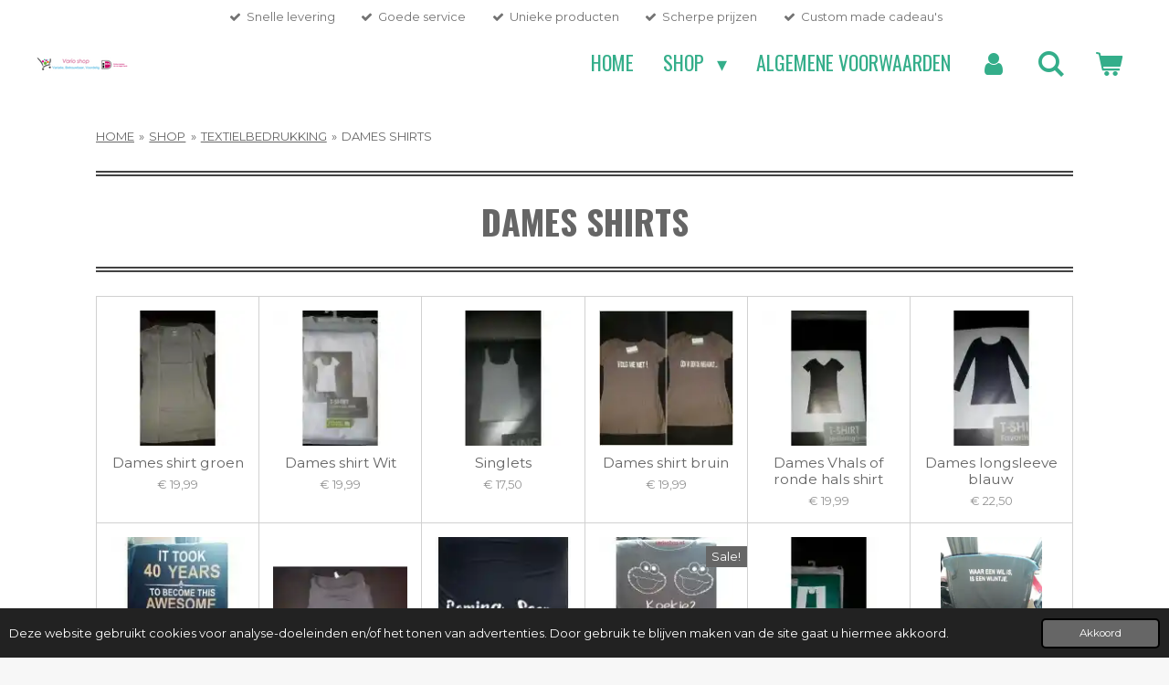

--- FILE ---
content_type: text/html; charset=UTF-8
request_url: https://www.varioshop.nl/shop/textielbedrukking/dames-shirts
body_size: 24850
content:
<!DOCTYPE html>
<html lang="nl">
    <head>
        <meta http-equiv="Content-Type" content="text/html; charset=utf-8">
        <meta name="viewport" content="width=device-width, initial-scale=1.0, maximum-scale=5.0">
        <meta http-equiv="X-UA-Compatible" content="IE=edge">
        <link rel="canonical" href="https://www.varioshop.nl/shop/textielbedrukking/dames-shirts">
        <link rel="sitemap" type="application/xml" href="https://www.varioshop.nl/sitemap.xml">
        <meta property="og:title" content="DAMES SHIRTS / TEXTIELBEDRUKKING / SHOP | varioshop">
        <meta property="og:url" content="https://www.varioshop.nl/shop/textielbedrukking/dames-shirts">
        <base href="https://www.varioshop.nl/">
        <meta name="description" property="og:description" content="">
                <script nonce="3da0a2416305e38a79d5b962675ba14a">
            
            window.JOUWWEB = window.JOUWWEB || {};
            window.JOUWWEB.application = window.JOUWWEB.application || {};
            window.JOUWWEB.application = {"backends":[{"domain":"jouwweb.nl","freeDomain":"jouwweb.site"},{"domain":"webador.com","freeDomain":"webadorsite.com"},{"domain":"webador.de","freeDomain":"webadorsite.com"},{"domain":"webador.fr","freeDomain":"webadorsite.com"},{"domain":"webador.es","freeDomain":"webadorsite.com"},{"domain":"webador.it","freeDomain":"webadorsite.com"},{"domain":"jouwweb.be","freeDomain":"jouwweb.site"},{"domain":"webador.ie","freeDomain":"webadorsite.com"},{"domain":"webador.co.uk","freeDomain":"webadorsite.com"},{"domain":"webador.at","freeDomain":"webadorsite.com"},{"domain":"webador.be","freeDomain":"webadorsite.com"},{"domain":"webador.ch","freeDomain":"webadorsite.com"},{"domain":"webador.ch","freeDomain":"webadorsite.com"},{"domain":"webador.mx","freeDomain":"webadorsite.com"},{"domain":"webador.com","freeDomain":"webadorsite.com"},{"domain":"webador.dk","freeDomain":"webadorsite.com"},{"domain":"webador.se","freeDomain":"webadorsite.com"},{"domain":"webador.no","freeDomain":"webadorsite.com"},{"domain":"webador.fi","freeDomain":"webadorsite.com"},{"domain":"webador.ca","freeDomain":"webadorsite.com"},{"domain":"webador.ca","freeDomain":"webadorsite.com"},{"domain":"webador.pl","freeDomain":"webadorsite.com"},{"domain":"webador.com.au","freeDomain":"webadorsite.com"},{"domain":"webador.nz","freeDomain":"webadorsite.com"}],"editorLocale":"nl-NL","editorTimezone":"Europe\/Amsterdam","editorLanguage":"nl","analytics4TrackingId":"G-E6PZPGE4QM","analyticsDimensions":[],"backendDomain":"www.jouwweb.nl","backendShortDomain":"jouwweb.nl","backendKey":"jouwweb-nl","freeWebsiteDomain":"jouwweb.site","noSsl":false,"build":{"reference":"b995fc9"},"linkHostnames":["www.jouwweb.nl","www.webador.com","www.webador.de","www.webador.fr","www.webador.es","www.webador.it","www.jouwweb.be","www.webador.ie","www.webador.co.uk","www.webador.at","www.webador.be","www.webador.ch","fr.webador.ch","www.webador.mx","es.webador.com","www.webador.dk","www.webador.se","www.webador.no","www.webador.fi","www.webador.ca","fr.webador.ca","www.webador.pl","www.webador.com.au","www.webador.nz"],"assetsUrl":"https:\/\/assets.jwwb.nl","loginUrl":"https:\/\/www.jouwweb.nl\/inloggen","publishUrl":"https:\/\/www.jouwweb.nl\/v2\/website\/1790939\/publish-proxy","adminUserOrIp":false,"pricing":{"plans":{"lite":{"amount":"700","currency":"EUR"},"pro":{"amount":"1200","currency":"EUR"},"business":{"amount":"2400","currency":"EUR"}},"yearlyDiscount":{"price":{"amount":"0","currency":"EUR"},"ratio":0,"percent":"0%","discountPrice":{"amount":"0","currency":"EUR"},"termPricePerMonth":{"amount":"1600","currency":"EUR"},"termPricePerYear":{"amount":"24000","currency":"EUR"}}},"hcUrl":{"add-product-variants":"https:\/\/help.jouwweb.nl\/hc\/nl\/articles\/28594307773201","basic-vs-advanced-shipping":"https:\/\/help.jouwweb.nl\/hc\/nl\/articles\/28594268794257","html-in-head":"https:\/\/help.jouwweb.nl\/hc\/nl\/articles\/28594336422545","link-domain-name":"https:\/\/help.jouwweb.nl\/hc\/nl\/articles\/28594325307409","optimize-for-mobile":"https:\/\/help.jouwweb.nl\/hc\/nl\/articles\/28594312927121","seo":"https:\/\/help.jouwweb.nl\/hc\/nl\/sections\/28507243966737","transfer-domain-name":"https:\/\/help.jouwweb.nl\/hc\/nl\/articles\/28594325232657","website-not-secure":"https:\/\/help.jouwweb.nl\/hc\/nl\/articles\/28594252935825"}};
            window.JOUWWEB.brand = {"type":"jouwweb","name":"JouwWeb","domain":"JouwWeb.nl","supportEmail":"support@jouwweb.nl"};
                    
                window.JOUWWEB = window.JOUWWEB || {};
                window.JOUWWEB.websiteRendering = {"locale":"nl-NL","timezone":"Europe\/Amsterdam","routes":{"api\/upload\/product-field":"\/_api\/upload\/product-field","checkout\/cart":"\/winkelwagen","payment":"\/bestelling-afronden\/:publicOrderId","payment\/forward":"\/bestelling-afronden\/:publicOrderId\/forward","public-order":"\/bestelling\/:publicOrderId","checkout\/authorize":"\/winkelwagen\/authorize\/:gateway","wishlist":"\/verlanglijst"}};
                                                    window.JOUWWEB.website = {"id":1790939,"locale":"nl-NL","enabled":true,"title":"varioshop","hasTitle":true,"roleOfLoggedInUser":null,"ownerLocale":"nl-NL","plan":"business","freeWebsiteDomain":"jouwweb.site","backendKey":"jouwweb-nl","currency":"EUR","defaultLocale":"nl-NL","url":"https:\/\/www.varioshop.nl\/","homepageSegmentId":6740567,"category":"webshop","isOffline":false,"isPublished":true,"locales":["nl-NL"],"allowed":{"ads":false,"credits":true,"externalLinks":true,"slideshow":true,"customDefaultSlideshow":true,"hostedAlbums":true,"moderators":true,"mailboxQuota":10,"statisticsVisitors":true,"statisticsDetailed":true,"statisticsMonths":-1,"favicon":true,"password":true,"freeDomains":2,"freeMailAccounts":1,"canUseLanguages":false,"fileUpload":true,"legacyFontSize":false,"webshop":true,"products":-1,"imageText":false,"search":true,"audioUpload":true,"videoUpload":5000,"allowDangerousForms":false,"allowHtmlCode":true,"mobileBar":true,"sidebar":false,"poll":false,"allowCustomForms":true,"allowBusinessListing":true,"allowCustomAnalytics":true,"allowAccountingLink":true,"digitalProducts":true,"sitemapElement":false},"mobileBar":{"enabled":true,"theme":"dark","email":{"active":true,"value":"info@varioshop.nl"},"location":{"active":false},"phone":{"active":false},"whatsapp":{"active":true,"value":"+31627284175"},"social":{"active":false,"network":"facebook"}},"webshop":{"enabled":true,"currency":"EUR","taxEnabled":false,"taxInclusive":true,"vatDisclaimerVisible":false,"orderNotice":"<p>Indien je speciale wensen hebt kun je deze doorgeven via het Opmerkingen-veld in de laatste stap.<br \/>\r\nDenk je er nog even aan naam of kleur variaties in de opmerkingen te zetten? Dankuwel!<\/p>","orderConfirmation":null,"freeShipping":false,"freeShippingAmount":"0.00","shippingDisclaimerVisible":false,"pickupAllowed":true,"couponAllowed":true,"detailsPageAvailable":true,"socialMediaVisible":true,"termsPage":6756769,"termsPageUrl":"\/algemene-voorwaarden","extraTerms":null,"pricingVisible":true,"orderButtonVisible":true,"shippingAdvanced":false,"shippingAdvancedBackEnd":false,"soldOutVisible":true,"backInStockNotificationEnabled":false,"canAddProducts":true,"nextOrderNumber":396,"allowedServicePoints":["dhl"],"sendcloudConfigured":false,"sendcloudFallbackPublicKey":"a3d50033a59b4a598f1d7ce7e72aafdf","taxExemptionAllowed":true,"invoiceComment":null,"emptyCartVisible":true,"minimumOrderPrice":null,"productNumbersEnabled":false,"wishlistEnabled":false,"hideTaxOnCart":false},"isTreatedAsWebshop":true};                            window.JOUWWEB.cart = {"products":[],"coupon":null,"shippingCountryCode":null,"shippingChoice":null,"breakdown":[]};                            window.JOUWWEB.scripts = ["website-rendering\/webshop"];                        window.parent.JOUWWEB.colorPalette = window.JOUWWEB.colorPalette;
        </script>
                <title>DAMES SHIRTS / TEXTIELBEDRUKKING / SHOP | varioshop</title>
                                                                                            <meta name="twitter:card" content="summary">
                                                    <script src="https://plausible.io/js/script.manual.js" nonce="3da0a2416305e38a79d5b962675ba14a" data-turbo-track="reload" defer data-domain="shard14.jouwweb.nl"></script>
<link rel="stylesheet" type="text/css" href="https://gfonts.jwwb.nl/css?display=fallback&amp;family=Montserrat%3A400%2C700%2C400italic%2C700italic%7COswald%3A400%2C700%2C400italic%2C700italic" nonce="3da0a2416305e38a79d5b962675ba14a" data-turbo-track="dynamic">
<script src="https://assets.jwwb.nl/assets/build/website-rendering/nl-NL.js?bust=af8dcdef13a1895089e9" nonce="3da0a2416305e38a79d5b962675ba14a" data-turbo-track="reload" defer></script>
<script src="https://assets.jwwb.nl/assets/website-rendering/runtime.e155993011efc7175f1d.js?bust=9c9da86aa25b93d0d097" nonce="3da0a2416305e38a79d5b962675ba14a" data-turbo-track="reload" defer></script>
<script src="https://assets.jwwb.nl/assets/website-rendering/812.881ee67943804724d5af.js?bust=78ab7ad7d6392c42d317" nonce="3da0a2416305e38a79d5b962675ba14a" data-turbo-track="reload" defer></script>
<script src="https://assets.jwwb.nl/assets/website-rendering/main.fcb48f874358186fdbcf.js?bust=ae2434b747f7e2a90746" nonce="3da0a2416305e38a79d5b962675ba14a" data-turbo-track="reload" defer></script>
<link rel="preload" href="https://assets.jwwb.nl/assets/website-rendering/styles.1ccb5af37fe695da2886.css?bust=b0ae04ec4c862e8d8ee1" as="style">
<link rel="preload" href="https://assets.jwwb.nl/assets/website-rendering/fonts/icons-website-rendering/font/website-rendering.woff2?bust=bd2797014f9452dadc8e" as="font" crossorigin>
<link rel="preconnect" href="https://gfonts.jwwb.nl">
<link rel="stylesheet" type="text/css" href="https://assets.jwwb.nl/assets/website-rendering/styles.1ccb5af37fe695da2886.css?bust=b0ae04ec4c862e8d8ee1" nonce="3da0a2416305e38a79d5b962675ba14a" data-turbo-track="dynamic">
<link rel="preconnect" href="https://assets.jwwb.nl">
<link rel="stylesheet" type="text/css" href="https://primary.jwwb.nl/public/g/t/c/temp-rgbtvzbijfiirxhkexkf/style.css?bust=1769281568" nonce="3da0a2416305e38a79d5b962675ba14a" data-turbo-track="dynamic">    </head>
    <body
        id="top"
        class="jw-is-no-slideshow jw-header-is-image jw-is-segment-page jw-is-frontend jw-is-no-sidebar jw-is-messagebar jw-is-no-touch-device jw-is-no-mobile"
                                    data-jouwweb-page="6757470"
                                                data-jouwweb-segment-id="6757470"
                                                data-jouwweb-segment-type="page"
                                                data-template-threshold="960"
                                                data-template-name="concert-banner&#x7C;bold"
                            itemscope
        itemtype="https://schema.org/WebPage"
    >
                                    <meta itemprop="url" content="https://www.varioshop.nl/shop/textielbedrukking/dames-shirts">
        <a href="#main-content" class="jw-skip-link">
            Ga direct naar de hoofdinhoud        </a>
        <div class="jw-background"></div>
        <div class="jw-body">
            <div class="jw-mobile-menu jw-mobile-is-logo js-mobile-menu">
            <button
            type="button"
            class="jw-mobile-menu__button jw-mobile-toggle"
            aria-label="Open / sluit menu"
        >
            <span class="jw-icon-burger"></span>
        </button>
        <div class="jw-mobile-header jw-mobile-header--image">
        <a            class="jw-mobile-header-content"
                            href="/"
                        >
                            <img class="jw-mobile-logo jw-mobile-logo--landscape" src="https://primary.jwwb.nl/public/g/t/c/temp-rgbtvzbijfiirxhkexkf/kt3e35/logovarioshop-1.png?enable-io=true&amp;enable=upscale&amp;height=70" srcset="https://primary.jwwb.nl/public/g/t/c/temp-rgbtvzbijfiirxhkexkf/kt3e35/logovarioshop-1.png?enable-io=true&amp;enable=upscale&amp;height=70 1x" alt="varioshop" title="varioshop">                                </a>
    </div>

        <a
        href="/winkelwagen"
        class="jw-mobile-menu__button jw-mobile-header-cart"
        aria-label="Bekijk winkelwagen"
    >
        <span class="jw-icon-badge-wrapper">
            <span class="website-rendering-icon-basket" aria-hidden="true"></span>
            <span class="jw-icon-badge hidden" aria-hidden="true"></span>
        </span>
    </a>
    
    </div>
    <div class="jw-mobile-menu-search jw-mobile-menu-search--hidden">
        <form
            action="/zoeken"
            method="get"
            class="jw-mobile-menu-search__box"
        >
            <input
                type="text"
                name="q"
                value=""
                placeholder="Zoeken..."
                class="jw-mobile-menu-search__input"
                aria-label="Zoeken"
            >
            <button type="submit" class="jw-btn jw-btn--style-flat jw-mobile-menu-search__button" aria-label="Zoeken">
                <span class="website-rendering-icon-search" aria-hidden="true"></span>
            </button>
            <button type="button" class="jw-btn jw-btn--style-flat jw-mobile-menu-search__button js-cancel-search" aria-label="Zoekopdracht annuleren">
                <span class="website-rendering-icon-cancel" aria-hidden="true"></span>
            </button>
        </form>
    </div>
            <header class="header-wrap js-topbar-content-container js-fixed-header-container">
    <div class="message-bar message-bar--accent"><div class="message-bar__container"><ul class="message-bar-usps"><li class="message-bar-usps__item"><i class="website-rendering-icon-ok"></i><span>Snelle levering</span></li><li class="message-bar-usps__item"><i class="website-rendering-icon-ok"></i><span>Goede service</span></li><li class="message-bar-usps__item"><i class="website-rendering-icon-ok"></i><span>Unieke producten</span></li><li class="message-bar-usps__item"><i class="website-rendering-icon-ok"></i><span>Scherpe prijzen</span></li><li class="message-bar-usps__item"><i class="website-rendering-icon-ok"></i><span>Custom made cadeau&#039;s</span></li></ul></div></div>    <div class="header-wrap__inner">
        <div class="header">
            <div class="jw-header-logo">
            <div
    id="jw-header-image-container"
    class="jw-header jw-header-image jw-header-image-toggle"
    style="flex-basis: 100px; max-width: 100px; flex-shrink: 1;"
>
            <a href="/">
        <img id="jw-header-image" data-image-id="35574943" srcset="https://primary.jwwb.nl/public/g/t/c/temp-rgbtvzbijfiirxhkexkf/kt3e35/logovarioshop-1.png?enable-io=true&amp;width=100 100w, https://primary.jwwb.nl/public/g/t/c/temp-rgbtvzbijfiirxhkexkf/kt3e35/logovarioshop-1.png?enable-io=true&amp;width=200 200w" class="jw-header-image" title="varioshop" style="" sizes="100px" width="100" height="16" intrinsicsize="100.00 x 16.00" alt="varioshop">                </a>
    </div>
        <div
    class="jw-header jw-header-title-container jw-header-text jw-header-text-toggle"
    data-stylable="true"
>
    <a        id="jw-header-title"
        class="jw-header-title"
                    href="/"
            >
        varioshop    </a>
</div>
</div>
        </div>
        <nav class="menu jw-menu-copy">
            <ul
    id="jw-menu"
    class="jw-menu jw-menu-horizontal"
            >
            <li
    class="jw-menu-item"
>
        <a        class="jw-menu-link"
        href="/"                                            data-page-link-id="6740567"
                            >
                <span class="">
            HOME        </span>
            </a>
                </li>
            <li
    class="jw-menu-item jw-menu-has-submenu jw-menu-is-active"
>
        <a        class="jw-menu-link js-active-menu-item"
        href="/shop"                                            data-page-link-id="6756781"
                            >
                <span class="">
            SHOP        </span>
                    <span class="jw-arrow jw-arrow-toplevel"></span>
            </a>
                    <ul
            class="jw-submenu"
                    >
                            <li
    class="jw-menu-item"
>
        <a        class="jw-menu-link"
        href="/shop/verkleedkleding"                                            data-page-link-id="6740586"
                            >
                <span class="">
            VERKLEEDKLEDING        </span>
            </a>
                </li>
                            <li
    class="jw-menu-item jw-menu-has-submenu jw-menu-is-active"
>
        <a        class="jw-menu-link js-active-menu-item"
        href="/shop/textielbedrukking"                                            data-page-link-id="6757307"
                            >
                <span class="">
            TEXTIELBEDRUKKING        </span>
                    <span class="jw-arrow"></span>
            </a>
                    <ul
            class="jw-submenu"
                    >
                            <li
    class="jw-menu-item"
>
        <a        class="jw-menu-link"
        href="/shop/textielbedrukking/beer-met-shirt-incl-bedrukking"                                            data-page-link-id="18952982"
                            >
                <span class="">
            Beer met shirt incl bedrukking        </span>
            </a>
                </li>
                            <li
    class="jw-menu-item jw-menu-is-active"
>
        <a        class="jw-menu-link js-active-menu-item"
        href="/shop/textielbedrukking/dames-shirts"                                            data-page-link-id="6757470"
                            >
                <span class="">
            DAMES SHIRTS        </span>
            </a>
                </li>
                            <li
    class="jw-menu-item"
>
        <a        class="jw-menu-link"
        href="/shop/textielbedrukking/hoodies-sweaters-dames-en-heren"                                            data-page-link-id="6824106"
                            >
                <span class="">
            HOODIES/SWEATERS DAMES EN HEREN        </span>
            </a>
                </li>
                            <li
    class="jw-menu-item"
>
        <a        class="jw-menu-link"
        href="/shop/textielbedrukking/heren-shirts"                                            data-page-link-id="6824114"
                            >
                <span class="">
            HEREN SHIRTS        </span>
            </a>
                </li>
                            <li
    class="jw-menu-item jw-menu-has-submenu"
>
        <a        class="jw-menu-link"
        href="/shop/textielbedrukking/babytextiel"                                            data-page-link-id="6823647"
                            >
                <span class="">
            BABYTEXTIEL        </span>
                    <span class="jw-arrow"></span>
            </a>
                    <ul
            class="jw-submenu"
                    >
                            <li
    class="jw-menu-item"
>
        <a        class="jw-menu-link"
        href="/shop/textielbedrukking/babytextiel/cadeau-doos-zwitsal"                                            data-page-link-id="18949985"
                            >
                <span class="">
            Cadeau doos zwitsal        </span>
            </a>
                </li>
                            <li
    class="jw-menu-item"
>
        <a        class="jw-menu-link"
        href="/shop/textielbedrukking/babytextiel/dekentjes-en-lakentjes"                                            data-page-link-id="6823847"
                            >
                <span class="">
            DEKENTJES EN LAKENTJES        </span>
            </a>
                </li>
                            <li
    class="jw-menu-item"
>
        <a        class="jw-menu-link"
        href="/shop/textielbedrukking/babytextiel/broekjes-met-bedrukking"                                            data-page-link-id="6823828"
                            >
                <span class="">
            BROEKJES MET BEDRUKKING        </span>
            </a>
                </li>
                            <li
    class="jw-menu-item"
>
        <a        class="jw-menu-link"
        href="/shop/textielbedrukking/babytextiel/baby-setjes"                                            data-page-link-id="6823833"
                            >
                <span class="">
            BABY SETJES        </span>
            </a>
                </li>
                            <li
    class="jw-menu-item"
>
        <a        class="jw-menu-link"
        href="/shop/textielbedrukking/babytextiel/shirtjes-tot-maat-86"                                            data-page-link-id="6823839"
                            >
                <span class="">
            SHIRTJES TOT MAAT 86        </span>
            </a>
                </li>
                            <li
    class="jw-menu-item"
>
        <a        class="jw-menu-link"
        href="/shop/textielbedrukking/babytextiel/badcapes"                                            data-page-link-id="6823844"
                            >
                <span class="">
            BADCAPES        </span>
            </a>
                </li>
                            <li
    class="jw-menu-item"
>
        <a        class="jw-menu-link"
        href="/shop/textielbedrukking/babytextiel/mutsjes"                                            data-page-link-id="6823853"
                            >
                <span class="">
            MUTSJES        </span>
            </a>
                </li>
                            <li
    class="jw-menu-item"
>
        <a        class="jw-menu-link"
        href="/shop/textielbedrukking/babytextiel/kinder-truien"                                            data-page-link-id="6824081"
                            >
                <span class="">
            KINDER TRUIEN        </span>
            </a>
                </li>
                            <li
    class="jw-menu-item"
>
        <a        class="jw-menu-link"
        href="/shop/textielbedrukking/babytextiel/kinder-shirts"                                            data-page-link-id="6824039"
                            >
                <span class="">
            KINDER SHIRTS        </span>
            </a>
                </li>
                            <li
    class="jw-menu-item"
>
        <a        class="jw-menu-link"
        href="/shop/textielbedrukking/babytextiel/rompers"                                            data-page-link-id="6823859"
                            >
                <span class="">
            ROMPERS        </span>
            </a>
                </li>
                            <li
    class="jw-menu-item"
>
        <a        class="jw-menu-link"
        href="/shop/textielbedrukking/babytextiel/kinderkleding"                                            data-page-link-id="6824021"
                            >
                <span class="">
            KINDERKLEDING        </span>
            </a>
                </li>
                            <li
    class="jw-menu-item"
>
        <a        class="jw-menu-link"
        href="/shop/textielbedrukking/babytextiel/slaapzakken"                                            data-page-link-id="6823861"
                            >
                <span class="">
            SLAAPZAKKEN        </span>
            </a>
                </li>
                            <li
    class="jw-menu-item"
>
        <a        class="jw-menu-link"
        href="/shop/textielbedrukking/babytextiel/speendoekjes-tutpopjes-knuffeldoekjes-cadeaus"                                            data-page-link-id="6823883"
                            >
                <span class="">
            SPEENDOEKJES/TUTPOPJES/KNUFFELDOEKJES/CADEAUS        </span>
            </a>
                </li>
                            <li
    class="jw-menu-item"
>
        <a        class="jw-menu-link"
        href="/shop/textielbedrukking/babytextiel/slabbetjes-spuugdoekjes"                                            data-page-link-id="6823869"
                            >
                <span class="">
            SLABBETJES/SPUUGDOEKJES        </span>
            </a>
                </li>
                    </ul>
        </li>
                            <li
    class="jw-menu-item"
>
        <a        class="jw-menu-link"
        href="/shop/textielbedrukking/dames-heren-fietskleding"                                            data-page-link-id="6809339"
                            >
                <span class="">
            DAMES/HEREN FIETSKLEDING        </span>
            </a>
                </li>
                            <li
    class="jw-menu-item"
>
        <a        class="jw-menu-link"
        href="/shop/textielbedrukking/voetbalshirts-set"                                            data-page-link-id="6810272"
                            >
                <span class="">
            VOETBALSHIRTS/SET        </span>
            </a>
                </li>
                            <li
    class="jw-menu-item"
>
        <a        class="jw-menu-link"
        href="/shop/textielbedrukking/sokken"                                            data-page-link-id="6810334"
                            >
                <span class="">
            SOKKEN        </span>
            </a>
                </li>
                            <li
    class="jw-menu-item"
>
        <a        class="jw-menu-link"
        href="/shop/textielbedrukking/stoffen-tassen"                                            data-page-link-id="6809940"
                            >
                <span class="">
            STOFFEN TASSEN        </span>
            </a>
                </li>
                            <li
    class="jw-menu-item"
>
        <a        class="jw-menu-link"
        href="/shop/textielbedrukking/rugzakken"                                            data-page-link-id="6809515"
                            >
                <span class="">
            RUGZAKKEN        </span>
            </a>
                </li>
                            <li
    class="jw-menu-item"
>
        <a        class="jw-menu-link"
        href="/shop/textielbedrukking/schorten-met-naam-afbeelding"                                            data-page-link-id="6757405"
                            >
                <span class="">
            SCHORTEN MET NAAM/AFBEELDING        </span>
            </a>
                </li>
                            <li
    class="jw-menu-item"
>
        <a        class="jw-menu-link"
        href="/shop/textielbedrukking/caps-petten"                                            data-page-link-id="6810008"
                            >
                <span class="">
            CAPS/PETTEN        </span>
            </a>
                </li>
                            <li
    class="jw-menu-item"
>
        <a        class="jw-menu-link"
        href="/shop/textielbedrukking/mutsen"                                            data-page-link-id="6809430"
                            >
                <span class="">
            MUTSEN        </span>
            </a>
                </li>
                            <li
    class="jw-menu-item"
>
        <a        class="jw-menu-link"
        href="/shop/textielbedrukking/kerst"                                            data-page-link-id="6809034"
                            >
                <span class="">
            KERST        </span>
            </a>
                </li>
                            <li
    class="jw-menu-item"
>
        <a        class="jw-menu-link"
        href="/shop/textielbedrukking/minishirts"                                            data-page-link-id="6809646"
                            >
                <span class="">
            MINISHIRTS        </span>
            </a>
                </li>
                            <li
    class="jw-menu-item"
>
        <a        class="jw-menu-link"
        href="/shop/textielbedrukking/kussens"                                            data-page-link-id="6809780"
                            >
                <span class="">
            KUSSENS        </span>
            </a>
                </li>
                            <li
    class="jw-menu-item"
>
        <a        class="jw-menu-link"
        href="/shop/textielbedrukking/sinterklaas"                                            data-page-link-id="6823998"
                            >
                <span class="">
            SINTERKLAAS        </span>
            </a>
                </li>
                            <li
    class="jw-menu-item"
>
        <a        class="jw-menu-link"
        href="/shop/textielbedrukking/overig"                                            data-page-link-id="6810099"
                            >
                <span class="">
            OVERIG        </span>
            </a>
                </li>
                            <li
    class="jw-menu-item jw-menu-has-submenu"
>
        <a        class="jw-menu-link"
        href="/shop/textielbedrukking/decostickers-cadeauartikelen"                                            data-page-link-id="6810502"
                            >
                <span class="">
            DECOSTICKERS/CADEAUARTIKELEN        </span>
                    <span class="jw-arrow"></span>
            </a>
                    <ul
            class="jw-submenu"
                    >
                            <li
    class="jw-menu-item"
>
        <a        class="jw-menu-link"
        href="/shop/textielbedrukking/decostickers-cadeauartikelen/fotolijst-juf-of-meester"                                            data-page-link-id="6842306"
                            >
                <span class="">
            FOTOLIJST JUF OF MEESTER        </span>
            </a>
                </li>
                            <li
    class="jw-menu-item jw-menu-has-submenu"
>
        <a        class="jw-menu-link"
        href="/shop/textielbedrukking/decostickers-cadeauartikelen/muurstickers"                                            data-page-link-id="6842307"
                            >
                <span class="">
            MUURSTICKERS        </span>
                    <span class="jw-arrow"></span>
            </a>
                    <ul
            class="jw-submenu"
                    >
                            <li
    class="jw-menu-item"
>
        <a        class="jw-menu-link"
        href="/shop/textielbedrukking/decostickers-cadeauartikelen/muurstickers/collega-werkplek-stickers"                                            data-page-link-id="6842689"
                            >
                <span class="">
            COLLEGA/WERKPLEK STICKERS        </span>
            </a>
                </li>
                            <li
    class="jw-menu-item"
>
        <a        class="jw-menu-link"
        href="/shop/textielbedrukking/decostickers-cadeauartikelen/muurstickers/dieren"                                            data-page-link-id="6842691"
                            >
                <span class="">
            DIEREN        </span>
            </a>
                </li>
                            <li
    class="jw-menu-item"
>
        <a        class="jw-menu-link"
        href="/shop/textielbedrukking/decostickers-cadeauartikelen/muurstickers/keuken"                                            data-page-link-id="6842695"
                            >
                <span class="">
            KEUKEN        </span>
            </a>
                </li>
                            <li
    class="jw-menu-item"
>
        <a        class="jw-menu-link"
        href="/shop/textielbedrukking/decostickers-cadeauartikelen/muurstickers/overige-stickers"                                            data-page-link-id="6842701"
                            >
                <span class="">
            OVERIGE STICKERS        </span>
            </a>
                </li>
                            <li
    class="jw-menu-item"
>
        <a        class="jw-menu-link"
        href="/shop/textielbedrukking/decostickers-cadeauartikelen/muurstickers/kinderkamer"                                            data-page-link-id="6842696"
                            >
                <span class="">
            KINDERKAMER        </span>
            </a>
                </li>
                            <li
    class="jw-menu-item"
>
        <a        class="jw-menu-link"
        href="/shop/textielbedrukking/decostickers-cadeauartikelen/muurstickers/meubel-losse-stickers"                                            data-page-link-id="6842698"
                            >
                <span class="">
            MEUBEL LOSSE STICKERS        </span>
            </a>
                </li>
                            <li
    class="jw-menu-item"
>
        <a        class="jw-menu-link"
        href="/shop/textielbedrukking/decostickers-cadeauartikelen/muurstickers/naamstickers"                                            data-page-link-id="6842700"
                            >
                <span class="">
            NAAMSTICKERS        </span>
            </a>
                </li>
                            <li
    class="jw-menu-item"
>
        <a        class="jw-menu-link"
        href="/shop/textielbedrukking/decostickers-cadeauartikelen/muurstickers/reclame-drukwerk-auto-bus-belettering"                                            data-page-link-id="6842706"
                            >
                <span class="">
            RECLAME DRUKWERK/AUTO/BUS BELETTERING        </span>
            </a>
                </li>
                            <li
    class="jw-menu-item"
>
        <a        class="jw-menu-link"
        href="/shop/textielbedrukking/decostickers-cadeauartikelen/muurstickers/slaapkamer"                                            data-page-link-id="6842709"
                            >
                <span class="">
            SLAAPKAMER        </span>
            </a>
                </li>
                            <li
    class="jw-menu-item"
>
        <a        class="jw-menu-link"
        href="/shop/textielbedrukking/decostickers-cadeauartikelen/muurstickers/toilet"                                            data-page-link-id="6842711"
                            >
                <span class="">
            TOILET        </span>
            </a>
                </li>
                            <li
    class="jw-menu-item"
>
        <a        class="jw-menu-link"
        href="/shop/textielbedrukking/decostickers-cadeauartikelen/muurstickers/tuin"                                            data-page-link-id="6842712"
                            >
                <span class="">
            TUIN        </span>
            </a>
                </li>
                            <li
    class="jw-menu-item"
>
        <a        class="jw-menu-link"
        href="/shop/textielbedrukking/decostickers-cadeauartikelen/muurstickers/washok"                                            data-page-link-id="6842713"
                            >
                <span class="">
            WASHOK        </span>
            </a>
                </li>
                            <li
    class="jw-menu-item"
>
        <a        class="jw-menu-link"
        href="/shop/textielbedrukking/decostickers-cadeauartikelen/muurstickers/3d-vlinders"                                            data-page-link-id="6861340"
                            >
                <span class="">
            3D VLINDERS        </span>
            </a>
                </li>
                            <li
    class="jw-menu-item"
>
        <a        class="jw-menu-link"
        href="/shop/textielbedrukking/decostickers-cadeauartikelen/muurstickers/labels"                                            data-page-link-id="6919571"
                            >
                <span class="">
            LABELS        </span>
            </a>
                </li>
                            <li
    class="jw-menu-item"
>
        <a        class="jw-menu-link"
        href="/shop/textielbedrukking/decostickers-cadeauartikelen/muurstickers/woonkamer"                                            data-page-link-id="6842715"
                            >
                <span class="">
            WOONKAMER        </span>
            </a>
                </li>
                    </ul>
        </li>
                            <li
    class="jw-menu-item"
>
        <a        class="jw-menu-link"
        href="/shop/textielbedrukking/decostickers-cadeauartikelen/actie-stickers"                                            data-page-link-id="6842302"
                            >
                <span class="">
            ACTIE STICKERS        </span>
            </a>
                </li>
                            <li
    class="jw-menu-item"
>
        <a        class="jw-menu-link"
        href="/shop/textielbedrukking/decostickers-cadeauartikelen/trap-stickers"                                            data-page-link-id="6842311"
                            >
                <span class="">
            TRAP STICKERS        </span>
            </a>
                </li>
                            <li
    class="jw-menu-item"
>
        <a        class="jw-menu-link"
        href="/shop/textielbedrukking/decostickers-cadeauartikelen/cadeaubonnen"                                            data-page-link-id="6810518"
                            >
                <span class="">
            CADEAUBONNEN        </span>
            </a>
                </li>
                            <li
    class="jw-menu-item"
>
        <a        class="jw-menu-link"
        href="/shop/textielbedrukking/decostickers-cadeauartikelen/tekstborden"                                            data-page-link-id="6861883"
                            >
                <span class="">
            TEKSTBORDEN        </span>
            </a>
                </li>
                            <li
    class="jw-menu-item"
>
        <a        class="jw-menu-link"
        href="/shop/textielbedrukking/decostickers-cadeauartikelen/3d-bloemen"                                            data-page-link-id="6862287"
                            >
                <span class="">
            3D BLOEMEN        </span>
            </a>
                </li>
                            <li
    class="jw-menu-item"
>
        <a        class="jw-menu-link"
        href="/shop/textielbedrukking/decostickers-cadeauartikelen/herbruikbare-stickers-nieuw"                                            data-page-link-id="6862319"
                            >
                <span class="">
            HERBRUIKBARE STICKERS NIEUW!!        </span>
            </a>
                </li>
                            <li
    class="jw-menu-item"
>
        <a        class="jw-menu-link"
        href="/shop/textielbedrukking/decostickers-cadeauartikelen/tekst-mokken-en-kaarsen"                                            data-page-link-id="6862543"
                            >
                <span class="">
            TEKST MOKKEN EN KAARSEN        </span>
            </a>
                </li>
                            <li
    class="jw-menu-item"
>
        <a        class="jw-menu-link"
        href="/shop/textielbedrukking/decostickers-cadeauartikelen/windlicht-herdenk-windlicht"                                            data-page-link-id="6862787"
                            >
                <span class="">
            WINDLICHT/HERDENK WINDLICHT        </span>
            </a>
                </li>
                            <li
    class="jw-menu-item"
>
        <a        class="jw-menu-link"
        href="/shop/textielbedrukking/decostickers-cadeauartikelen/geboorte-en-tekst-dienbladen"                                            data-page-link-id="6862826"
                            >
                <span class="">
            GEBOORTE EN TEKST DIENBLADEN        </span>
            </a>
                </li>
                            <li
    class="jw-menu-item"
>
        <a        class="jw-menu-link"
        href="/shop/textielbedrukking/decostickers-cadeauartikelen/geboorte-stoelen-en-tafel-sets"                                            data-page-link-id="6863033"
                            >
                <span class="">
            GEBOORTE STOELEN EN TAFEL SETS        </span>
            </a>
                </li>
                            <li
    class="jw-menu-item"
>
        <a        class="jw-menu-link"
        href="/shop/textielbedrukking/decostickers-cadeauartikelen/geboorte-lampen-lampen-met-naam"                                            data-page-link-id="6863222"
                            >
                <span class="">
            GEBOORTE LAMPEN/LAMPEN MET NAAM        </span>
            </a>
                </li>
                            <li
    class="jw-menu-item"
>
        <a        class="jw-menu-link"
        href="/shop/textielbedrukking/decostickers-cadeauartikelen/beer-met-shirt"                                            data-page-link-id="6866743"
                            >
                <span class="">
            BEER MET SHIRT        </span>
            </a>
                </li>
                            <li
    class="jw-menu-item"
>
        <a        class="jw-menu-link"
        href="/shop/textielbedrukking/decostickers-cadeauartikelen/geboorte-lijsten"                                            data-page-link-id="6863372"
                            >
                <span class="">
            GEBOORTE LIJSTEN        </span>
            </a>
                </li>
                            <li
    class="jw-menu-item"
>
        <a        class="jw-menu-link"
        href="/shop/textielbedrukking/decostickers-cadeauartikelen/overige-kraamcadeaus-gepersonaliseerde-artikelen"                                            data-page-link-id="6863088"
                            >
                <span class="">
            OVERIGE KRAAMCADEAUS/GEPERSONALISEERDE ARTIKELEN        </span>
            </a>
                </li>
                            <li
    class="jw-menu-item"
>
        <a        class="jw-menu-link"
        href="/shop/textielbedrukking/decostickers-cadeauartikelen/gieter-met-tekst"                                            data-page-link-id="6863406"
                            >
                <span class="">
            GIETER MET TEKST        </span>
            </a>
                </li>
                            <li
    class="jw-menu-item"
>
        <a        class="jw-menu-link"
        href="/shop/textielbedrukking/decostickers-cadeauartikelen/kinder-potje-met-naam"                                            data-page-link-id="6863484"
                            >
                <span class="">
            KINDER POTJE MET NAAM        </span>
            </a>
                </li>
                            <li
    class="jw-menu-item"
>
        <a        class="jw-menu-link"
        href="/shop/textielbedrukking/decostickers-cadeauartikelen/emmers-met-tekst"                                            data-page-link-id="6863508"
                            >
                <span class="">
            EMMERS MET TEKST        </span>
            </a>
                </li>
                            <li
    class="jw-menu-item"
>
        <a        class="jw-menu-link"
        href="/shop/textielbedrukking/decostickers-cadeauartikelen/geboortedoos-speelgoed-bak"                                            data-page-link-id="6866092"
                            >
                <span class="">
            GEBOORTEDOOS/SPEELGOED BAK        </span>
            </a>
                </li>
                            <li
    class="jw-menu-item"
>
        <a        class="jw-menu-link"
        href="/shop/textielbedrukking/decostickers-cadeauartikelen/schoolbekers-met-naam-afbeeding"                                            data-page-link-id="6866179"
                            >
                <span class="">
            SCHOOLBEKERS MET NAAM/AFBEEDING        </span>
            </a>
                </li>
                            <li
    class="jw-menu-item"
>
        <a        class="jw-menu-link"
        href="/shop/textielbedrukking/decostickers-cadeauartikelen/naambordjes"                                            data-page-link-id="6866208"
                            >
                <span class="">
            NAAMBORDJES        </span>
            </a>
                </li>
                            <li
    class="jw-menu-item"
>
        <a        class="jw-menu-link"
        href="/shop/textielbedrukking/decostickers-cadeauartikelen/zinken-emmertjes"                                            data-page-link-id="6866393"
                            >
                <span class="">
            ZINKEN EMMERTJES        </span>
            </a>
                </li>
                            <li
    class="jw-menu-item"
>
        <a        class="jw-menu-link"
        href="/shop/textielbedrukking/decostickers-cadeauartikelen/muur-tattoo-met-klok"                                            data-page-link-id="6866436"
                            >
                <span class="">
            MUUR TATTOO MET KLOK        </span>
            </a>
                </li>
                            <li
    class="jw-menu-item"
>
        <a        class="jw-menu-link"
        href="/shop/textielbedrukking/decostickers-cadeauartikelen/snoeppot-met-tekst"                                            data-page-link-id="6866468"
                            >
                <span class="">
            SNOEPPOT MET TEKST        </span>
            </a>
                </li>
                            <li
    class="jw-menu-item"
>
        <a        class="jw-menu-link"
        href="/shop/textielbedrukking/decostickers-cadeauartikelen/spiegels-met-afbeelding-of-tekst"                                            data-page-link-id="6866553"
                            >
                <span class="">
            SPIEGELS MET AFBEELDING OF TEKST        </span>
            </a>
                </li>
                            <li
    class="jw-menu-item"
>
        <a        class="jw-menu-link"
        href="/shop/textielbedrukking/decostickers-cadeauartikelen/glasblokken"                                            data-page-link-id="6866798"
                            >
                <span class="">
            GLASBLOKKEN        </span>
            </a>
                </li>
                            <li
    class="jw-menu-item"
>
        <a        class="jw-menu-link"
        href="/shop/textielbedrukking/decostickers-cadeauartikelen/geboorte-krukjes"                                            data-page-link-id="6866875"
                            >
                <span class="">
            GEBOORTE KRUKJES        </span>
            </a>
                </li>
                            <li
    class="jw-menu-item"
>
        <a        class="jw-menu-link"
        href="/shop/textielbedrukking/decostickers-cadeauartikelen/hier-waak-ik-bordjes"                                            data-page-link-id="6866922"
                            >
                <span class="">
            HIER WAAK IK BORDJES        </span>
            </a>
                </li>
                            <li
    class="jw-menu-item"
>
        <a        class="jw-menu-link"
        href="/shop/textielbedrukking/decostickers-cadeauartikelen/houten-speelgoed"                                            data-page-link-id="6866960"
                            >
                <span class="">
            HOUTEN SPEELGOED        </span>
            </a>
                </li>
                            <li
    class="jw-menu-item"
>
        <a        class="jw-menu-link"
        href="/shop/textielbedrukking/decostickers-cadeauartikelen/zeeppompjes-klompjes-nietmachines"                                            data-page-link-id="6867343"
                            >
                <span class="">
            ZEEPPOMPJES,KLOMPJES, NIETMACHINES        </span>
            </a>
                </li>
                            <li
    class="jw-menu-item"
>
        <a        class="jw-menu-link"
        href="/shop/textielbedrukking/decostickers-cadeauartikelen/kraampakketten"                                            data-page-link-id="6867381"
                            >
                <span class="">
            KRAAMPAKKETTEN        </span>
            </a>
                </li>
                            <li
    class="jw-menu-item"
>
        <a        class="jw-menu-link"
        href="/shop/textielbedrukking/decostickers-cadeauartikelen/waxine-lichtjes-overig"                                            data-page-link-id="6867195"
                            >
                <span class="">
            WAXINE LICHTJES OVERIG        </span>
            </a>
                </li>
                            <li
    class="jw-menu-item"
>
        <a        class="jw-menu-link"
        href="/shop/textielbedrukking/decostickers-cadeauartikelen/stoffer-en-blik-met-tekst"                                            data-page-link-id="6867467"
                            >
                <span class="">
            STOFFER EN BLIK MET TEKST        </span>
            </a>
                </li>
                            <li
    class="jw-menu-item"
>
        <a        class="jw-menu-link"
        href="/shop/textielbedrukking/decostickers-cadeauartikelen/melkflesjes-met-tekst"                                            data-page-link-id="7241954"
                            >
                <span class="">
            MELKFLESJES MET TEKST        </span>
            </a>
                </li>
                            <li
    class="jw-menu-item"
>
        <a        class="jw-menu-link"
        href="/shop/textielbedrukking/decostickers-cadeauartikelen/waterfles-bierfles-glas"                                            data-page-link-id="7960424"
                            >
                <span class="">
            Waterfles/bierfles glas        </span>
            </a>
                </li>
                            <li
    class="jw-menu-item"
>
        <a        class="jw-menu-link"
        href="/shop/textielbedrukking/decostickers-cadeauartikelen/notitie-boekjes-met-tekst"                                            data-page-link-id="6867743"
                            >
                <span class="">
            NOTITIE BOEKJES MET TEKST        </span>
            </a>
                </li>
                            <li
    class="jw-menu-item"
>
        <a        class="jw-menu-link"
        href="/shop/textielbedrukking/decostickers-cadeauartikelen/pasen"                                            data-page-link-id="7289528"
                            >
                <span class="">
            Pasen        </span>
            </a>
                </li>
                            <li
    class="jw-menu-item"
>
        <a        class="jw-menu-link"
        href="/shop/textielbedrukking/decostickers-cadeauartikelen/sinterklaas-1"                                            data-page-link-id="6867895"
                            >
                <span class="">
            SINTERKLAAS        </span>
            </a>
                </li>
                            <li
    class="jw-menu-item"
>
        <a        class="jw-menu-link"
        href="/shop/textielbedrukking/decostickers-cadeauartikelen/geboorte-stapelbekers-en-torens"                                            data-page-link-id="6867979"
                            >
                <span class="">
            GEBOORTE STAPELBEKERS EN TORENS        </span>
            </a>
                </li>
                            <li
    class="jw-menu-item"
>
        <a        class="jw-menu-link"
        href="/shop/textielbedrukking/decostickers-cadeauartikelen/handgereedschap-met-tekst"                                            data-page-link-id="6868053"
                            >
                <span class="">
            HANDGEREEDSCHAP MET TEKST        </span>
            </a>
                </li>
                            <li
    class="jw-menu-item"
>
        <a        class="jw-menu-link"
        href="/shop/textielbedrukking/decostickers-cadeauartikelen/geboorte-of-tekst-klok"                                            data-page-link-id="6868171"
                            >
                <span class="">
            GEBOORTE OF TEKST KLOK        </span>
            </a>
                </li>
                            <li
    class="jw-menu-item"
>
        <a        class="jw-menu-link"
        href="/shop/textielbedrukking/decostickers-cadeauartikelen/sleutelhangers-met-naam"                                            data-page-link-id="11948698"
                            >
                <span class="">
            Sleutelhangers met naam        </span>
            </a>
                </li>
                            <li
    class="jw-menu-item jw-menu-has-submenu"
>
        <a        class="jw-menu-link"
        href="/shop/textielbedrukking/decostickers-cadeauartikelen/traktatie"                                            data-page-link-id="6868237"
                            >
                <span class="">
            TRAKTATIE        </span>
                    <span class="jw-arrow"></span>
            </a>
                    <ul
            class="jw-submenu"
                    >
                            <li
    class="jw-menu-item"
>
        <a        class="jw-menu-link"
        href="/shop/textielbedrukking/decostickers-cadeauartikelen/traktatie/bekers-met-naam"                                            data-page-link-id="6868359"
                            >
                <span class="">
            BEKERS MET NAAM        </span>
            </a>
                </li>
                            <li
    class="jw-menu-item"
>
        <a        class="jw-menu-link"
        href="/shop/textielbedrukking/decostickers-cadeauartikelen/traktatie/bekers-met-afbeelding-en-naam"                                            data-page-link-id="6868534"
                            >
                <span class="">
            BEKERS MET AFBEELDING EN NAAM        </span>
            </a>
                </li>
                            <li
    class="jw-menu-item"
>
        <a        class="jw-menu-link"
        href="/shop/textielbedrukking/decostickers-cadeauartikelen/traktatie/traktatie-of-avond4daagse-snoepzakjes"                                            data-page-link-id="6869091"
                            >
                <span class="">
            TRAKTATIE OF AVOND4DAAGSE SNOEPZAKJES        </span>
            </a>
                </li>
                            <li
    class="jw-menu-item"
>
        <a        class="jw-menu-link"
        href="/shop/textielbedrukking/decostickers-cadeauartikelen/traktatie/losse-beker-stickers"                                            data-page-link-id="6873253"
                            >
                <span class="">
            LOSSE BEKER STICKERS        </span>
            </a>
                </li>
                            <li
    class="jw-menu-item"
>
        <a        class="jw-menu-link"
        href="/shop/textielbedrukking/decostickers-cadeauartikelen/traktatie/notitie-boekjes-pennen-puntenslijpers"                                            data-page-link-id="6873510"
                            >
                <span class="">
            NOTITIE BOEKJES/PENNEN/PUNTENSLIJPERS        </span>
            </a>
                </li>
                            <li
    class="jw-menu-item"
>
        <a        class="jw-menu-link"
        href="/shop/textielbedrukking/decostickers-cadeauartikelen/traktatie/bellenblaas"                                            data-page-link-id="6873657"
                            >
                <span class="">
            BELLENBLAAS        </span>
            </a>
                </li>
                            <li
    class="jw-menu-item"
>
        <a        class="jw-menu-link"
        href="/shop/textielbedrukking/decostickers-cadeauartikelen/traktatie/neonpreen-ijslollyhouders"                                            data-page-link-id="6873714"
                            >
                <span class="">
            NEONPREEN IJSLOLLYHOUDERS        </span>
            </a>
                </li>
                            <li
    class="jw-menu-item"
>
        <a        class="jw-menu-link"
        href="/shop/textielbedrukking/decostickers-cadeauartikelen/traktatie/overige-traktaties"                                            data-page-link-id="6873881"
                            >
                <span class="">
            OVERIGE TRAKTATIES        </span>
            </a>
                </li>
                            <li
    class="jw-menu-item"
>
        <a        class="jw-menu-link"
        href="/shop/textielbedrukking/decostickers-cadeauartikelen/traktatie/geboorte-flesjes-met-naam"                                            data-page-link-id="6873755"
                            >
                <span class="">
            GEBOORTE FLESJES MET NAAM        </span>
            </a>
                </li>
                            <li
    class="jw-menu-item"
>
        <a        class="jw-menu-link"
        href="/shop/textielbedrukking/decostickers-cadeauartikelen/traktatie/beker-tandenborstel"                                            data-page-link-id="6873672"
                            >
                <span class="">
            BEKER/TANDENBORSTEL        </span>
            </a>
                </li>
                            <li
    class="jw-menu-item jw-menu-has-submenu"
>
        <a        class="jw-menu-link"
        href="/shop/textielbedrukking/decostickers-cadeauartikelen/traktatie/kerst-1"                                            data-page-link-id="6868239"
                            >
                <span class="">
            KERST        </span>
                    <span class="jw-arrow"></span>
            </a>
                    <ul
            class="jw-submenu"
                    >
                            <li
    class="jw-menu-item"
>
        <a        class="jw-menu-link"
        href="/shop/textielbedrukking/decostickers-cadeauartikelen/traktatie/kerst-1/sfeer-lichtjes-kerst"                                            data-page-link-id="6874292"
                            >
                <span class="">
            SFEER LICHTJES KERST        </span>
            </a>
                </li>
                            <li
    class="jw-menu-item"
>
        <a        class="jw-menu-link"
        href="/shop/textielbedrukking/decostickers-cadeauartikelen/traktatie/kerst-1/kerst-overig"                                            data-page-link-id="6874311"
                            >
                <span class="">
            KERST OVERIG        </span>
            </a>
                </li>
                            <li
    class="jw-menu-item"
>
        <a        class="jw-menu-link"
        href="/shop/textielbedrukking/decostickers-cadeauartikelen/traktatie/kerst-1/kerst-stickers-tekstborden"                                            data-page-link-id="6874324"
                            >
                <span class="">
            KERST STICKERS/TEKSTBORDEN        </span>
            </a>
                </li>
                            <li
    class="jw-menu-item"
>
        <a        class="jw-menu-link"
        href="/shop/textielbedrukking/decostickers-cadeauartikelen/traktatie/kerst-1/kerstballen-met-naam"                                            data-page-link-id="6874463"
                            >
                <span class="">
            KERSTBALLEN MET NAAM        </span>
            </a>
                </li>
                    </ul>
        </li>
                            <li
    class="jw-menu-item"
>
        <a        class="jw-menu-link"
        href="/shop/textielbedrukking/decostickers-cadeauartikelen/traktatie/glas-ets-hout-graveren"                                            data-page-link-id="6810496"
                            >
                <span class="">
            GLAS,ETS,HOUT GRAVEREN        </span>
            </a>
                </li>
                            <li
    class="jw-menu-item jw-menu-has-submenu"
>
        <a        class="jw-menu-link"
        href="/shop/textielbedrukking/decostickers-cadeauartikelen/traktatie/overig-1"                                            data-page-link-id="6810506"
                            >
                <span class="">
            OVERIG        </span>
                    <span class="jw-arrow"></span>
            </a>
                    <ul
            class="jw-submenu"
                    >
                            <li
    class="jw-menu-item"
>
        <a        class="jw-menu-link"
        href="/shop/textielbedrukking/decostickers-cadeauartikelen/traktatie/overig-1/sieraden-makeup-haaraccesoires"                                            data-page-link-id="6824011"
                            >
                <span class="">
            SIERADEN/MAKEUP/HAARACCESOIRES        </span>
            </a>
                </li>
                            <li
    class="jw-menu-item"
>
        <a        class="jw-menu-link"
        href="/shop/textielbedrukking/decostickers-cadeauartikelen/traktatie/overig-1/honden-artikelen"                                            data-page-link-id="30372698"
                            >
                <span class="">
            HONDEN ARTIKELEN        </span>
            </a>
                </li>
                            <li
    class="jw-menu-item"
>
        <a        class="jw-menu-link"
        href="/shop/textielbedrukking/decostickers-cadeauartikelen/traktatie/overig-1/overig-2"                                            data-page-link-id="8161573"
                            >
                <span class="">
            Overig        </span>
            </a>
                </li>
                    </ul>
        </li>
                    </ul>
        </li>
                    </ul>
        </li>
                            <li
    class="jw-menu-item jw-menu-has-submenu"
>
        <a        class="jw-menu-link"
        href="/shop/textielbedrukking/spirituele-artikelen"                                            data-page-link-id="30159328"
                            >
                <span class="">
            Spirituele artikelen        </span>
                    <span class="jw-arrow"></span>
            </a>
                    <ul
            class="jw-submenu"
                    >
                            <li
    class="jw-menu-item"
>
        <a        class="jw-menu-link"
        href="/shop/textielbedrukking/spirituele-artikelen/wierook"                                            data-page-link-id="30159689"
                            >
                <span class="">
            Wierook        </span>
            </a>
                </li>
                            <li
    class="jw-menu-item"
>
        <a        class="jw-menu-link"
        href="/shop/textielbedrukking/spirituele-artikelen/edelstenen"                                            data-page-link-id="30159695"
                            >
                <span class="">
            Edelstenen        </span>
            </a>
                </li>
                            <li
    class="jw-menu-item"
>
        <a        class="jw-menu-link"
        href="/shop/textielbedrukking/spirituele-artikelen/sieraden"                                            data-page-link-id="30159714"
                            >
                <span class="">
            Sieraden        </span>
            </a>
                </li>
                            <li
    class="jw-menu-item"
>
        <a        class="jw-menu-link"
        href="/shop/textielbedrukking/spirituele-artikelen/waxinelicht-houders"                                            data-page-link-id="30332617"
                            >
                <span class="">
            Waxinelicht houders        </span>
            </a>
                </li>
                            <li
    class="jw-menu-item"
>
        <a        class="jw-menu-link"
        href="/shop/textielbedrukking/spirituele-artikelen/overig-3"                                            data-page-link-id="30159718"
                            >
                <span class="">
            Overig        </span>
            </a>
                </li>
                    </ul>
        </li>
                    </ul>
        </li>
                            <li
    class="jw-menu-item jw-menu-has-submenu"
>
        <a        class="jw-menu-link"
        href="/shop/retouneren"                                            data-page-link-id="6810516"
                            >
                <span class="">
            RETOUNEREN        </span>
                    <span class="jw-arrow"></span>
            </a>
                    <ul
            class="jw-submenu"
                    >
                            <li
    class="jw-menu-item"
>
        <a        class="jw-menu-link"
        href="/shop/retouneren/contact"                                            data-page-link-id="6810507"
                            >
                <span class="">
            CONTACT        </span>
            </a>
                </li>
                    </ul>
        </li>
                    </ul>
        </li>
            <li
    class="jw-menu-item"
>
        <a        class="jw-menu-link"
        href="/algemene-voorwaarden"                                            data-page-link-id="6756769"
                            >
                <span class="">
            ALGEMENE VOORWAARDEN        </span>
            </a>
                </li>
            <li
    class="jw-menu-item"
>
        <a        class="jw-menu-link jw-menu-link--icon"
        href="/account"                                                            title="Account"
            >
                                <span class="website-rendering-icon-user"></span>
                            <span class="hidden-desktop-horizontal-menu">
            Account        </span>
            </a>
                </li>
            <li
    class="jw-menu-item jw-menu-search-item"
>
        <button        class="jw-menu-link jw-menu-link--icon jw-text-button"
                                                                    title="Zoeken"
            >
                                <span class="website-rendering-icon-search"></span>
                            <span class="hidden-desktop-horizontal-menu">
            Zoeken        </span>
            </button>
                
            <div class="jw-popover-container jw-popover-container--inline is-hidden">
                <div class="jw-popover-backdrop"></div>
                <div class="jw-popover">
                    <div class="jw-popover__arrow"></div>
                    <div class="jw-popover__content jw-section-white">
                        <form  class="jw-search" action="/zoeken" method="get">
                            
                            <input class="jw-search__input" type="text" name="q" value="" placeholder="Zoeken..." aria-label="Zoeken" >
                            <button class="jw-search__submit" type="submit" aria-label="Zoeken">
                                <span class="website-rendering-icon-search" aria-hidden="true"></span>
                            </button>
                        </form>
                    </div>
                </div>
            </div>
                        </li>
            <li
    class="jw-menu-item js-menu-cart-item "
>
        <a        class="jw-menu-link jw-menu-link--icon"
        href="/winkelwagen"                                                            title="Winkelwagen"
            >
                                    <span class="jw-icon-badge-wrapper">
                        <span class="website-rendering-icon-basket"></span>
                                            <span class="jw-icon-badge hidden">
                    0                </span>
                            <span class="hidden-desktop-horizontal-menu">
            Winkelwagen        </span>
            </a>
                </li>
    
    </ul>

    <script nonce="3da0a2416305e38a79d5b962675ba14a" id="jw-mobile-menu-template" type="text/template">
        <ul id="jw-menu" class="jw-menu jw-menu-horizontal jw-menu-spacing--mobile-bar">
                            <li
    class="jw-menu-item jw-menu-search-item"
>
                
                 <li class="jw-menu-item jw-mobile-menu-search-item">
                    <form class="jw-search" action="/zoeken" method="get">
                        <input class="jw-search__input" type="text" name="q" value="" placeholder="Zoeken..." aria-label="Zoeken">
                        <button class="jw-search__submit" type="submit" aria-label="Zoeken">
                            <span class="website-rendering-icon-search" aria-hidden="true"></span>
                        </button>
                    </form>
                </li>
                        </li>
                            <li
    class="jw-menu-item"
>
        <a        class="jw-menu-link"
        href="/"                                            data-page-link-id="6740567"
                            >
                <span class="">
            HOME        </span>
            </a>
                </li>
                            <li
    class="jw-menu-item jw-menu-has-submenu jw-menu-is-active"
>
        <a        class="jw-menu-link js-active-menu-item"
        href="/shop"                                            data-page-link-id="6756781"
                            >
                <span class="">
            SHOP        </span>
                    <span class="jw-arrow jw-arrow-toplevel"></span>
            </a>
                    <ul
            class="jw-submenu"
                    >
                            <li
    class="jw-menu-item"
>
        <a        class="jw-menu-link"
        href="/shop/verkleedkleding"                                            data-page-link-id="6740586"
                            >
                <span class="">
            VERKLEEDKLEDING        </span>
            </a>
                </li>
                            <li
    class="jw-menu-item jw-menu-has-submenu jw-menu-is-active"
>
        <a        class="jw-menu-link js-active-menu-item"
        href="/shop/textielbedrukking"                                            data-page-link-id="6757307"
                            >
                <span class="">
            TEXTIELBEDRUKKING        </span>
                    <span class="jw-arrow"></span>
            </a>
                    <ul
            class="jw-submenu"
                    >
                            <li
    class="jw-menu-item"
>
        <a        class="jw-menu-link"
        href="/shop/textielbedrukking/beer-met-shirt-incl-bedrukking"                                            data-page-link-id="18952982"
                            >
                <span class="">
            Beer met shirt incl bedrukking        </span>
            </a>
                </li>
                            <li
    class="jw-menu-item jw-menu-is-active"
>
        <a        class="jw-menu-link js-active-menu-item"
        href="/shop/textielbedrukking/dames-shirts"                                            data-page-link-id="6757470"
                            >
                <span class="">
            DAMES SHIRTS        </span>
            </a>
                </li>
                            <li
    class="jw-menu-item"
>
        <a        class="jw-menu-link"
        href="/shop/textielbedrukking/hoodies-sweaters-dames-en-heren"                                            data-page-link-id="6824106"
                            >
                <span class="">
            HOODIES/SWEATERS DAMES EN HEREN        </span>
            </a>
                </li>
                            <li
    class="jw-menu-item"
>
        <a        class="jw-menu-link"
        href="/shop/textielbedrukking/heren-shirts"                                            data-page-link-id="6824114"
                            >
                <span class="">
            HEREN SHIRTS        </span>
            </a>
                </li>
                            <li
    class="jw-menu-item jw-menu-has-submenu"
>
        <a        class="jw-menu-link"
        href="/shop/textielbedrukking/babytextiel"                                            data-page-link-id="6823647"
                            >
                <span class="">
            BABYTEXTIEL        </span>
                    <span class="jw-arrow"></span>
            </a>
                    <ul
            class="jw-submenu"
                    >
                            <li
    class="jw-menu-item"
>
        <a        class="jw-menu-link"
        href="/shop/textielbedrukking/babytextiel/cadeau-doos-zwitsal"                                            data-page-link-id="18949985"
                            >
                <span class="">
            Cadeau doos zwitsal        </span>
            </a>
                </li>
                            <li
    class="jw-menu-item"
>
        <a        class="jw-menu-link"
        href="/shop/textielbedrukking/babytextiel/dekentjes-en-lakentjes"                                            data-page-link-id="6823847"
                            >
                <span class="">
            DEKENTJES EN LAKENTJES        </span>
            </a>
                </li>
                            <li
    class="jw-menu-item"
>
        <a        class="jw-menu-link"
        href="/shop/textielbedrukking/babytextiel/broekjes-met-bedrukking"                                            data-page-link-id="6823828"
                            >
                <span class="">
            BROEKJES MET BEDRUKKING        </span>
            </a>
                </li>
                            <li
    class="jw-menu-item"
>
        <a        class="jw-menu-link"
        href="/shop/textielbedrukking/babytextiel/baby-setjes"                                            data-page-link-id="6823833"
                            >
                <span class="">
            BABY SETJES        </span>
            </a>
                </li>
                            <li
    class="jw-menu-item"
>
        <a        class="jw-menu-link"
        href="/shop/textielbedrukking/babytextiel/shirtjes-tot-maat-86"                                            data-page-link-id="6823839"
                            >
                <span class="">
            SHIRTJES TOT MAAT 86        </span>
            </a>
                </li>
                            <li
    class="jw-menu-item"
>
        <a        class="jw-menu-link"
        href="/shop/textielbedrukking/babytextiel/badcapes"                                            data-page-link-id="6823844"
                            >
                <span class="">
            BADCAPES        </span>
            </a>
                </li>
                            <li
    class="jw-menu-item"
>
        <a        class="jw-menu-link"
        href="/shop/textielbedrukking/babytextiel/mutsjes"                                            data-page-link-id="6823853"
                            >
                <span class="">
            MUTSJES        </span>
            </a>
                </li>
                            <li
    class="jw-menu-item"
>
        <a        class="jw-menu-link"
        href="/shop/textielbedrukking/babytextiel/kinder-truien"                                            data-page-link-id="6824081"
                            >
                <span class="">
            KINDER TRUIEN        </span>
            </a>
                </li>
                            <li
    class="jw-menu-item"
>
        <a        class="jw-menu-link"
        href="/shop/textielbedrukking/babytextiel/kinder-shirts"                                            data-page-link-id="6824039"
                            >
                <span class="">
            KINDER SHIRTS        </span>
            </a>
                </li>
                            <li
    class="jw-menu-item"
>
        <a        class="jw-menu-link"
        href="/shop/textielbedrukking/babytextiel/rompers"                                            data-page-link-id="6823859"
                            >
                <span class="">
            ROMPERS        </span>
            </a>
                </li>
                            <li
    class="jw-menu-item"
>
        <a        class="jw-menu-link"
        href="/shop/textielbedrukking/babytextiel/kinderkleding"                                            data-page-link-id="6824021"
                            >
                <span class="">
            KINDERKLEDING        </span>
            </a>
                </li>
                            <li
    class="jw-menu-item"
>
        <a        class="jw-menu-link"
        href="/shop/textielbedrukking/babytextiel/slaapzakken"                                            data-page-link-id="6823861"
                            >
                <span class="">
            SLAAPZAKKEN        </span>
            </a>
                </li>
                            <li
    class="jw-menu-item"
>
        <a        class="jw-menu-link"
        href="/shop/textielbedrukking/babytextiel/speendoekjes-tutpopjes-knuffeldoekjes-cadeaus"                                            data-page-link-id="6823883"
                            >
                <span class="">
            SPEENDOEKJES/TUTPOPJES/KNUFFELDOEKJES/CADEAUS        </span>
            </a>
                </li>
                            <li
    class="jw-menu-item"
>
        <a        class="jw-menu-link"
        href="/shop/textielbedrukking/babytextiel/slabbetjes-spuugdoekjes"                                            data-page-link-id="6823869"
                            >
                <span class="">
            SLABBETJES/SPUUGDOEKJES        </span>
            </a>
                </li>
                    </ul>
        </li>
                            <li
    class="jw-menu-item"
>
        <a        class="jw-menu-link"
        href="/shop/textielbedrukking/dames-heren-fietskleding"                                            data-page-link-id="6809339"
                            >
                <span class="">
            DAMES/HEREN FIETSKLEDING        </span>
            </a>
                </li>
                            <li
    class="jw-menu-item"
>
        <a        class="jw-menu-link"
        href="/shop/textielbedrukking/voetbalshirts-set"                                            data-page-link-id="6810272"
                            >
                <span class="">
            VOETBALSHIRTS/SET        </span>
            </a>
                </li>
                            <li
    class="jw-menu-item"
>
        <a        class="jw-menu-link"
        href="/shop/textielbedrukking/sokken"                                            data-page-link-id="6810334"
                            >
                <span class="">
            SOKKEN        </span>
            </a>
                </li>
                            <li
    class="jw-menu-item"
>
        <a        class="jw-menu-link"
        href="/shop/textielbedrukking/stoffen-tassen"                                            data-page-link-id="6809940"
                            >
                <span class="">
            STOFFEN TASSEN        </span>
            </a>
                </li>
                            <li
    class="jw-menu-item"
>
        <a        class="jw-menu-link"
        href="/shop/textielbedrukking/rugzakken"                                            data-page-link-id="6809515"
                            >
                <span class="">
            RUGZAKKEN        </span>
            </a>
                </li>
                            <li
    class="jw-menu-item"
>
        <a        class="jw-menu-link"
        href="/shop/textielbedrukking/schorten-met-naam-afbeelding"                                            data-page-link-id="6757405"
                            >
                <span class="">
            SCHORTEN MET NAAM/AFBEELDING        </span>
            </a>
                </li>
                            <li
    class="jw-menu-item"
>
        <a        class="jw-menu-link"
        href="/shop/textielbedrukking/caps-petten"                                            data-page-link-id="6810008"
                            >
                <span class="">
            CAPS/PETTEN        </span>
            </a>
                </li>
                            <li
    class="jw-menu-item"
>
        <a        class="jw-menu-link"
        href="/shop/textielbedrukking/mutsen"                                            data-page-link-id="6809430"
                            >
                <span class="">
            MUTSEN        </span>
            </a>
                </li>
                            <li
    class="jw-menu-item"
>
        <a        class="jw-menu-link"
        href="/shop/textielbedrukking/kerst"                                            data-page-link-id="6809034"
                            >
                <span class="">
            KERST        </span>
            </a>
                </li>
                            <li
    class="jw-menu-item"
>
        <a        class="jw-menu-link"
        href="/shop/textielbedrukking/minishirts"                                            data-page-link-id="6809646"
                            >
                <span class="">
            MINISHIRTS        </span>
            </a>
                </li>
                            <li
    class="jw-menu-item"
>
        <a        class="jw-menu-link"
        href="/shop/textielbedrukking/kussens"                                            data-page-link-id="6809780"
                            >
                <span class="">
            KUSSENS        </span>
            </a>
                </li>
                            <li
    class="jw-menu-item"
>
        <a        class="jw-menu-link"
        href="/shop/textielbedrukking/sinterklaas"                                            data-page-link-id="6823998"
                            >
                <span class="">
            SINTERKLAAS        </span>
            </a>
                </li>
                            <li
    class="jw-menu-item"
>
        <a        class="jw-menu-link"
        href="/shop/textielbedrukking/overig"                                            data-page-link-id="6810099"
                            >
                <span class="">
            OVERIG        </span>
            </a>
                </li>
                            <li
    class="jw-menu-item jw-menu-has-submenu"
>
        <a        class="jw-menu-link"
        href="/shop/textielbedrukking/decostickers-cadeauartikelen"                                            data-page-link-id="6810502"
                            >
                <span class="">
            DECOSTICKERS/CADEAUARTIKELEN        </span>
                    <span class="jw-arrow"></span>
            </a>
                    <ul
            class="jw-submenu"
                    >
                            <li
    class="jw-menu-item"
>
        <a        class="jw-menu-link"
        href="/shop/textielbedrukking/decostickers-cadeauartikelen/fotolijst-juf-of-meester"                                            data-page-link-id="6842306"
                            >
                <span class="">
            FOTOLIJST JUF OF MEESTER        </span>
            </a>
                </li>
                            <li
    class="jw-menu-item jw-menu-has-submenu"
>
        <a        class="jw-menu-link"
        href="/shop/textielbedrukking/decostickers-cadeauartikelen/muurstickers"                                            data-page-link-id="6842307"
                            >
                <span class="">
            MUURSTICKERS        </span>
                    <span class="jw-arrow"></span>
            </a>
                    <ul
            class="jw-submenu"
                    >
                            <li
    class="jw-menu-item"
>
        <a        class="jw-menu-link"
        href="/shop/textielbedrukking/decostickers-cadeauartikelen/muurstickers/collega-werkplek-stickers"                                            data-page-link-id="6842689"
                            >
                <span class="">
            COLLEGA/WERKPLEK STICKERS        </span>
            </a>
                </li>
                            <li
    class="jw-menu-item"
>
        <a        class="jw-menu-link"
        href="/shop/textielbedrukking/decostickers-cadeauartikelen/muurstickers/dieren"                                            data-page-link-id="6842691"
                            >
                <span class="">
            DIEREN        </span>
            </a>
                </li>
                            <li
    class="jw-menu-item"
>
        <a        class="jw-menu-link"
        href="/shop/textielbedrukking/decostickers-cadeauartikelen/muurstickers/keuken"                                            data-page-link-id="6842695"
                            >
                <span class="">
            KEUKEN        </span>
            </a>
                </li>
                            <li
    class="jw-menu-item"
>
        <a        class="jw-menu-link"
        href="/shop/textielbedrukking/decostickers-cadeauartikelen/muurstickers/overige-stickers"                                            data-page-link-id="6842701"
                            >
                <span class="">
            OVERIGE STICKERS        </span>
            </a>
                </li>
                            <li
    class="jw-menu-item"
>
        <a        class="jw-menu-link"
        href="/shop/textielbedrukking/decostickers-cadeauartikelen/muurstickers/kinderkamer"                                            data-page-link-id="6842696"
                            >
                <span class="">
            KINDERKAMER        </span>
            </a>
                </li>
                            <li
    class="jw-menu-item"
>
        <a        class="jw-menu-link"
        href="/shop/textielbedrukking/decostickers-cadeauartikelen/muurstickers/meubel-losse-stickers"                                            data-page-link-id="6842698"
                            >
                <span class="">
            MEUBEL LOSSE STICKERS        </span>
            </a>
                </li>
                            <li
    class="jw-menu-item"
>
        <a        class="jw-menu-link"
        href="/shop/textielbedrukking/decostickers-cadeauartikelen/muurstickers/naamstickers"                                            data-page-link-id="6842700"
                            >
                <span class="">
            NAAMSTICKERS        </span>
            </a>
                </li>
                            <li
    class="jw-menu-item"
>
        <a        class="jw-menu-link"
        href="/shop/textielbedrukking/decostickers-cadeauartikelen/muurstickers/reclame-drukwerk-auto-bus-belettering"                                            data-page-link-id="6842706"
                            >
                <span class="">
            RECLAME DRUKWERK/AUTO/BUS BELETTERING        </span>
            </a>
                </li>
                            <li
    class="jw-menu-item"
>
        <a        class="jw-menu-link"
        href="/shop/textielbedrukking/decostickers-cadeauartikelen/muurstickers/slaapkamer"                                            data-page-link-id="6842709"
                            >
                <span class="">
            SLAAPKAMER        </span>
            </a>
                </li>
                            <li
    class="jw-menu-item"
>
        <a        class="jw-menu-link"
        href="/shop/textielbedrukking/decostickers-cadeauartikelen/muurstickers/toilet"                                            data-page-link-id="6842711"
                            >
                <span class="">
            TOILET        </span>
            </a>
                </li>
                            <li
    class="jw-menu-item"
>
        <a        class="jw-menu-link"
        href="/shop/textielbedrukking/decostickers-cadeauartikelen/muurstickers/tuin"                                            data-page-link-id="6842712"
                            >
                <span class="">
            TUIN        </span>
            </a>
                </li>
                            <li
    class="jw-menu-item"
>
        <a        class="jw-menu-link"
        href="/shop/textielbedrukking/decostickers-cadeauartikelen/muurstickers/washok"                                            data-page-link-id="6842713"
                            >
                <span class="">
            WASHOK        </span>
            </a>
                </li>
                            <li
    class="jw-menu-item"
>
        <a        class="jw-menu-link"
        href="/shop/textielbedrukking/decostickers-cadeauartikelen/muurstickers/3d-vlinders"                                            data-page-link-id="6861340"
                            >
                <span class="">
            3D VLINDERS        </span>
            </a>
                </li>
                            <li
    class="jw-menu-item"
>
        <a        class="jw-menu-link"
        href="/shop/textielbedrukking/decostickers-cadeauartikelen/muurstickers/labels"                                            data-page-link-id="6919571"
                            >
                <span class="">
            LABELS        </span>
            </a>
                </li>
                            <li
    class="jw-menu-item"
>
        <a        class="jw-menu-link"
        href="/shop/textielbedrukking/decostickers-cadeauartikelen/muurstickers/woonkamer"                                            data-page-link-id="6842715"
                            >
                <span class="">
            WOONKAMER        </span>
            </a>
                </li>
                    </ul>
        </li>
                            <li
    class="jw-menu-item"
>
        <a        class="jw-menu-link"
        href="/shop/textielbedrukking/decostickers-cadeauartikelen/actie-stickers"                                            data-page-link-id="6842302"
                            >
                <span class="">
            ACTIE STICKERS        </span>
            </a>
                </li>
                            <li
    class="jw-menu-item"
>
        <a        class="jw-menu-link"
        href="/shop/textielbedrukking/decostickers-cadeauartikelen/trap-stickers"                                            data-page-link-id="6842311"
                            >
                <span class="">
            TRAP STICKERS        </span>
            </a>
                </li>
                            <li
    class="jw-menu-item"
>
        <a        class="jw-menu-link"
        href="/shop/textielbedrukking/decostickers-cadeauartikelen/cadeaubonnen"                                            data-page-link-id="6810518"
                            >
                <span class="">
            CADEAUBONNEN        </span>
            </a>
                </li>
                            <li
    class="jw-menu-item"
>
        <a        class="jw-menu-link"
        href="/shop/textielbedrukking/decostickers-cadeauartikelen/tekstborden"                                            data-page-link-id="6861883"
                            >
                <span class="">
            TEKSTBORDEN        </span>
            </a>
                </li>
                            <li
    class="jw-menu-item"
>
        <a        class="jw-menu-link"
        href="/shop/textielbedrukking/decostickers-cadeauartikelen/3d-bloemen"                                            data-page-link-id="6862287"
                            >
                <span class="">
            3D BLOEMEN        </span>
            </a>
                </li>
                            <li
    class="jw-menu-item"
>
        <a        class="jw-menu-link"
        href="/shop/textielbedrukking/decostickers-cadeauartikelen/herbruikbare-stickers-nieuw"                                            data-page-link-id="6862319"
                            >
                <span class="">
            HERBRUIKBARE STICKERS NIEUW!!        </span>
            </a>
                </li>
                            <li
    class="jw-menu-item"
>
        <a        class="jw-menu-link"
        href="/shop/textielbedrukking/decostickers-cadeauartikelen/tekst-mokken-en-kaarsen"                                            data-page-link-id="6862543"
                            >
                <span class="">
            TEKST MOKKEN EN KAARSEN        </span>
            </a>
                </li>
                            <li
    class="jw-menu-item"
>
        <a        class="jw-menu-link"
        href="/shop/textielbedrukking/decostickers-cadeauartikelen/windlicht-herdenk-windlicht"                                            data-page-link-id="6862787"
                            >
                <span class="">
            WINDLICHT/HERDENK WINDLICHT        </span>
            </a>
                </li>
                            <li
    class="jw-menu-item"
>
        <a        class="jw-menu-link"
        href="/shop/textielbedrukking/decostickers-cadeauartikelen/geboorte-en-tekst-dienbladen"                                            data-page-link-id="6862826"
                            >
                <span class="">
            GEBOORTE EN TEKST DIENBLADEN        </span>
            </a>
                </li>
                            <li
    class="jw-menu-item"
>
        <a        class="jw-menu-link"
        href="/shop/textielbedrukking/decostickers-cadeauartikelen/geboorte-stoelen-en-tafel-sets"                                            data-page-link-id="6863033"
                            >
                <span class="">
            GEBOORTE STOELEN EN TAFEL SETS        </span>
            </a>
                </li>
                            <li
    class="jw-menu-item"
>
        <a        class="jw-menu-link"
        href="/shop/textielbedrukking/decostickers-cadeauartikelen/geboorte-lampen-lampen-met-naam"                                            data-page-link-id="6863222"
                            >
                <span class="">
            GEBOORTE LAMPEN/LAMPEN MET NAAM        </span>
            </a>
                </li>
                            <li
    class="jw-menu-item"
>
        <a        class="jw-menu-link"
        href="/shop/textielbedrukking/decostickers-cadeauartikelen/beer-met-shirt"                                            data-page-link-id="6866743"
                            >
                <span class="">
            BEER MET SHIRT        </span>
            </a>
                </li>
                            <li
    class="jw-menu-item"
>
        <a        class="jw-menu-link"
        href="/shop/textielbedrukking/decostickers-cadeauartikelen/geboorte-lijsten"                                            data-page-link-id="6863372"
                            >
                <span class="">
            GEBOORTE LIJSTEN        </span>
            </a>
                </li>
                            <li
    class="jw-menu-item"
>
        <a        class="jw-menu-link"
        href="/shop/textielbedrukking/decostickers-cadeauartikelen/overige-kraamcadeaus-gepersonaliseerde-artikelen"                                            data-page-link-id="6863088"
                            >
                <span class="">
            OVERIGE KRAAMCADEAUS/GEPERSONALISEERDE ARTIKELEN        </span>
            </a>
                </li>
                            <li
    class="jw-menu-item"
>
        <a        class="jw-menu-link"
        href="/shop/textielbedrukking/decostickers-cadeauartikelen/gieter-met-tekst"                                            data-page-link-id="6863406"
                            >
                <span class="">
            GIETER MET TEKST        </span>
            </a>
                </li>
                            <li
    class="jw-menu-item"
>
        <a        class="jw-menu-link"
        href="/shop/textielbedrukking/decostickers-cadeauartikelen/kinder-potje-met-naam"                                            data-page-link-id="6863484"
                            >
                <span class="">
            KINDER POTJE MET NAAM        </span>
            </a>
                </li>
                            <li
    class="jw-menu-item"
>
        <a        class="jw-menu-link"
        href="/shop/textielbedrukking/decostickers-cadeauartikelen/emmers-met-tekst"                                            data-page-link-id="6863508"
                            >
                <span class="">
            EMMERS MET TEKST        </span>
            </a>
                </li>
                            <li
    class="jw-menu-item"
>
        <a        class="jw-menu-link"
        href="/shop/textielbedrukking/decostickers-cadeauartikelen/geboortedoos-speelgoed-bak"                                            data-page-link-id="6866092"
                            >
                <span class="">
            GEBOORTEDOOS/SPEELGOED BAK        </span>
            </a>
                </li>
                            <li
    class="jw-menu-item"
>
        <a        class="jw-menu-link"
        href="/shop/textielbedrukking/decostickers-cadeauartikelen/schoolbekers-met-naam-afbeeding"                                            data-page-link-id="6866179"
                            >
                <span class="">
            SCHOOLBEKERS MET NAAM/AFBEEDING        </span>
            </a>
                </li>
                            <li
    class="jw-menu-item"
>
        <a        class="jw-menu-link"
        href="/shop/textielbedrukking/decostickers-cadeauartikelen/naambordjes"                                            data-page-link-id="6866208"
                            >
                <span class="">
            NAAMBORDJES        </span>
            </a>
                </li>
                            <li
    class="jw-menu-item"
>
        <a        class="jw-menu-link"
        href="/shop/textielbedrukking/decostickers-cadeauartikelen/zinken-emmertjes"                                            data-page-link-id="6866393"
                            >
                <span class="">
            ZINKEN EMMERTJES        </span>
            </a>
                </li>
                            <li
    class="jw-menu-item"
>
        <a        class="jw-menu-link"
        href="/shop/textielbedrukking/decostickers-cadeauartikelen/muur-tattoo-met-klok"                                            data-page-link-id="6866436"
                            >
                <span class="">
            MUUR TATTOO MET KLOK        </span>
            </a>
                </li>
                            <li
    class="jw-menu-item"
>
        <a        class="jw-menu-link"
        href="/shop/textielbedrukking/decostickers-cadeauartikelen/snoeppot-met-tekst"                                            data-page-link-id="6866468"
                            >
                <span class="">
            SNOEPPOT MET TEKST        </span>
            </a>
                </li>
                            <li
    class="jw-menu-item"
>
        <a        class="jw-menu-link"
        href="/shop/textielbedrukking/decostickers-cadeauartikelen/spiegels-met-afbeelding-of-tekst"                                            data-page-link-id="6866553"
                            >
                <span class="">
            SPIEGELS MET AFBEELDING OF TEKST        </span>
            </a>
                </li>
                            <li
    class="jw-menu-item"
>
        <a        class="jw-menu-link"
        href="/shop/textielbedrukking/decostickers-cadeauartikelen/glasblokken"                                            data-page-link-id="6866798"
                            >
                <span class="">
            GLASBLOKKEN        </span>
            </a>
                </li>
                            <li
    class="jw-menu-item"
>
        <a        class="jw-menu-link"
        href="/shop/textielbedrukking/decostickers-cadeauartikelen/geboorte-krukjes"                                            data-page-link-id="6866875"
                            >
                <span class="">
            GEBOORTE KRUKJES        </span>
            </a>
                </li>
                            <li
    class="jw-menu-item"
>
        <a        class="jw-menu-link"
        href="/shop/textielbedrukking/decostickers-cadeauartikelen/hier-waak-ik-bordjes"                                            data-page-link-id="6866922"
                            >
                <span class="">
            HIER WAAK IK BORDJES        </span>
            </a>
                </li>
                            <li
    class="jw-menu-item"
>
        <a        class="jw-menu-link"
        href="/shop/textielbedrukking/decostickers-cadeauartikelen/houten-speelgoed"                                            data-page-link-id="6866960"
                            >
                <span class="">
            HOUTEN SPEELGOED        </span>
            </a>
                </li>
                            <li
    class="jw-menu-item"
>
        <a        class="jw-menu-link"
        href="/shop/textielbedrukking/decostickers-cadeauartikelen/zeeppompjes-klompjes-nietmachines"                                            data-page-link-id="6867343"
                            >
                <span class="">
            ZEEPPOMPJES,KLOMPJES, NIETMACHINES        </span>
            </a>
                </li>
                            <li
    class="jw-menu-item"
>
        <a        class="jw-menu-link"
        href="/shop/textielbedrukking/decostickers-cadeauartikelen/kraampakketten"                                            data-page-link-id="6867381"
                            >
                <span class="">
            KRAAMPAKKETTEN        </span>
            </a>
                </li>
                            <li
    class="jw-menu-item"
>
        <a        class="jw-menu-link"
        href="/shop/textielbedrukking/decostickers-cadeauartikelen/waxine-lichtjes-overig"                                            data-page-link-id="6867195"
                            >
                <span class="">
            WAXINE LICHTJES OVERIG        </span>
            </a>
                </li>
                            <li
    class="jw-menu-item"
>
        <a        class="jw-menu-link"
        href="/shop/textielbedrukking/decostickers-cadeauartikelen/stoffer-en-blik-met-tekst"                                            data-page-link-id="6867467"
                            >
                <span class="">
            STOFFER EN BLIK MET TEKST        </span>
            </a>
                </li>
                            <li
    class="jw-menu-item"
>
        <a        class="jw-menu-link"
        href="/shop/textielbedrukking/decostickers-cadeauartikelen/melkflesjes-met-tekst"                                            data-page-link-id="7241954"
                            >
                <span class="">
            MELKFLESJES MET TEKST        </span>
            </a>
                </li>
                            <li
    class="jw-menu-item"
>
        <a        class="jw-menu-link"
        href="/shop/textielbedrukking/decostickers-cadeauartikelen/waterfles-bierfles-glas"                                            data-page-link-id="7960424"
                            >
                <span class="">
            Waterfles/bierfles glas        </span>
            </a>
                </li>
                            <li
    class="jw-menu-item"
>
        <a        class="jw-menu-link"
        href="/shop/textielbedrukking/decostickers-cadeauartikelen/notitie-boekjes-met-tekst"                                            data-page-link-id="6867743"
                            >
                <span class="">
            NOTITIE BOEKJES MET TEKST        </span>
            </a>
                </li>
                            <li
    class="jw-menu-item"
>
        <a        class="jw-menu-link"
        href="/shop/textielbedrukking/decostickers-cadeauartikelen/pasen"                                            data-page-link-id="7289528"
                            >
                <span class="">
            Pasen        </span>
            </a>
                </li>
                            <li
    class="jw-menu-item"
>
        <a        class="jw-menu-link"
        href="/shop/textielbedrukking/decostickers-cadeauartikelen/sinterklaas-1"                                            data-page-link-id="6867895"
                            >
                <span class="">
            SINTERKLAAS        </span>
            </a>
                </li>
                            <li
    class="jw-menu-item"
>
        <a        class="jw-menu-link"
        href="/shop/textielbedrukking/decostickers-cadeauartikelen/geboorte-stapelbekers-en-torens"                                            data-page-link-id="6867979"
                            >
                <span class="">
            GEBOORTE STAPELBEKERS EN TORENS        </span>
            </a>
                </li>
                            <li
    class="jw-menu-item"
>
        <a        class="jw-menu-link"
        href="/shop/textielbedrukking/decostickers-cadeauartikelen/handgereedschap-met-tekst"                                            data-page-link-id="6868053"
                            >
                <span class="">
            HANDGEREEDSCHAP MET TEKST        </span>
            </a>
                </li>
                            <li
    class="jw-menu-item"
>
        <a        class="jw-menu-link"
        href="/shop/textielbedrukking/decostickers-cadeauartikelen/geboorte-of-tekst-klok"                                            data-page-link-id="6868171"
                            >
                <span class="">
            GEBOORTE OF TEKST KLOK        </span>
            </a>
                </li>
                            <li
    class="jw-menu-item"
>
        <a        class="jw-menu-link"
        href="/shop/textielbedrukking/decostickers-cadeauartikelen/sleutelhangers-met-naam"                                            data-page-link-id="11948698"
                            >
                <span class="">
            Sleutelhangers met naam        </span>
            </a>
                </li>
                            <li
    class="jw-menu-item jw-menu-has-submenu"
>
        <a        class="jw-menu-link"
        href="/shop/textielbedrukking/decostickers-cadeauartikelen/traktatie"                                            data-page-link-id="6868237"
                            >
                <span class="">
            TRAKTATIE        </span>
                    <span class="jw-arrow"></span>
            </a>
                    <ul
            class="jw-submenu"
                    >
                            <li
    class="jw-menu-item"
>
        <a        class="jw-menu-link"
        href="/shop/textielbedrukking/decostickers-cadeauartikelen/traktatie/bekers-met-naam"                                            data-page-link-id="6868359"
                            >
                <span class="">
            BEKERS MET NAAM        </span>
            </a>
                </li>
                            <li
    class="jw-menu-item"
>
        <a        class="jw-menu-link"
        href="/shop/textielbedrukking/decostickers-cadeauartikelen/traktatie/bekers-met-afbeelding-en-naam"                                            data-page-link-id="6868534"
                            >
                <span class="">
            BEKERS MET AFBEELDING EN NAAM        </span>
            </a>
                </li>
                            <li
    class="jw-menu-item"
>
        <a        class="jw-menu-link"
        href="/shop/textielbedrukking/decostickers-cadeauartikelen/traktatie/traktatie-of-avond4daagse-snoepzakjes"                                            data-page-link-id="6869091"
                            >
                <span class="">
            TRAKTATIE OF AVOND4DAAGSE SNOEPZAKJES        </span>
            </a>
                </li>
                            <li
    class="jw-menu-item"
>
        <a        class="jw-menu-link"
        href="/shop/textielbedrukking/decostickers-cadeauartikelen/traktatie/losse-beker-stickers"                                            data-page-link-id="6873253"
                            >
                <span class="">
            LOSSE BEKER STICKERS        </span>
            </a>
                </li>
                            <li
    class="jw-menu-item"
>
        <a        class="jw-menu-link"
        href="/shop/textielbedrukking/decostickers-cadeauartikelen/traktatie/notitie-boekjes-pennen-puntenslijpers"                                            data-page-link-id="6873510"
                            >
                <span class="">
            NOTITIE BOEKJES/PENNEN/PUNTENSLIJPERS        </span>
            </a>
                </li>
                            <li
    class="jw-menu-item"
>
        <a        class="jw-menu-link"
        href="/shop/textielbedrukking/decostickers-cadeauartikelen/traktatie/bellenblaas"                                            data-page-link-id="6873657"
                            >
                <span class="">
            BELLENBLAAS        </span>
            </a>
                </li>
                            <li
    class="jw-menu-item"
>
        <a        class="jw-menu-link"
        href="/shop/textielbedrukking/decostickers-cadeauartikelen/traktatie/neonpreen-ijslollyhouders"                                            data-page-link-id="6873714"
                            >
                <span class="">
            NEONPREEN IJSLOLLYHOUDERS        </span>
            </a>
                </li>
                            <li
    class="jw-menu-item"
>
        <a        class="jw-menu-link"
        href="/shop/textielbedrukking/decostickers-cadeauartikelen/traktatie/overige-traktaties"                                            data-page-link-id="6873881"
                            >
                <span class="">
            OVERIGE TRAKTATIES        </span>
            </a>
                </li>
                            <li
    class="jw-menu-item"
>
        <a        class="jw-menu-link"
        href="/shop/textielbedrukking/decostickers-cadeauartikelen/traktatie/geboorte-flesjes-met-naam"                                            data-page-link-id="6873755"
                            >
                <span class="">
            GEBOORTE FLESJES MET NAAM        </span>
            </a>
                </li>
                            <li
    class="jw-menu-item"
>
        <a        class="jw-menu-link"
        href="/shop/textielbedrukking/decostickers-cadeauartikelen/traktatie/beker-tandenborstel"                                            data-page-link-id="6873672"
                            >
                <span class="">
            BEKER/TANDENBORSTEL        </span>
            </a>
                </li>
                            <li
    class="jw-menu-item jw-menu-has-submenu"
>
        <a        class="jw-menu-link"
        href="/shop/textielbedrukking/decostickers-cadeauartikelen/traktatie/kerst-1"                                            data-page-link-id="6868239"
                            >
                <span class="">
            KERST        </span>
                    <span class="jw-arrow"></span>
            </a>
                    <ul
            class="jw-submenu"
                    >
                            <li
    class="jw-menu-item"
>
        <a        class="jw-menu-link"
        href="/shop/textielbedrukking/decostickers-cadeauartikelen/traktatie/kerst-1/sfeer-lichtjes-kerst"                                            data-page-link-id="6874292"
                            >
                <span class="">
            SFEER LICHTJES KERST        </span>
            </a>
                </li>
                            <li
    class="jw-menu-item"
>
        <a        class="jw-menu-link"
        href="/shop/textielbedrukking/decostickers-cadeauartikelen/traktatie/kerst-1/kerst-overig"                                            data-page-link-id="6874311"
                            >
                <span class="">
            KERST OVERIG        </span>
            </a>
                </li>
                            <li
    class="jw-menu-item"
>
        <a        class="jw-menu-link"
        href="/shop/textielbedrukking/decostickers-cadeauartikelen/traktatie/kerst-1/kerst-stickers-tekstborden"                                            data-page-link-id="6874324"
                            >
                <span class="">
            KERST STICKERS/TEKSTBORDEN        </span>
            </a>
                </li>
                            <li
    class="jw-menu-item"
>
        <a        class="jw-menu-link"
        href="/shop/textielbedrukking/decostickers-cadeauartikelen/traktatie/kerst-1/kerstballen-met-naam"                                            data-page-link-id="6874463"
                            >
                <span class="">
            KERSTBALLEN MET NAAM        </span>
            </a>
                </li>
                    </ul>
        </li>
                            <li
    class="jw-menu-item"
>
        <a        class="jw-menu-link"
        href="/shop/textielbedrukking/decostickers-cadeauartikelen/traktatie/glas-ets-hout-graveren"                                            data-page-link-id="6810496"
                            >
                <span class="">
            GLAS,ETS,HOUT GRAVEREN        </span>
            </a>
                </li>
                            <li
    class="jw-menu-item jw-menu-has-submenu"
>
        <a        class="jw-menu-link"
        href="/shop/textielbedrukking/decostickers-cadeauartikelen/traktatie/overig-1"                                            data-page-link-id="6810506"
                            >
                <span class="">
            OVERIG        </span>
                    <span class="jw-arrow"></span>
            </a>
                    <ul
            class="jw-submenu"
                    >
                            <li
    class="jw-menu-item"
>
        <a        class="jw-menu-link"
        href="/shop/textielbedrukking/decostickers-cadeauartikelen/traktatie/overig-1/sieraden-makeup-haaraccesoires"                                            data-page-link-id="6824011"
                            >
                <span class="">
            SIERADEN/MAKEUP/HAARACCESOIRES        </span>
            </a>
                </li>
                            <li
    class="jw-menu-item"
>
        <a        class="jw-menu-link"
        href="/shop/textielbedrukking/decostickers-cadeauartikelen/traktatie/overig-1/honden-artikelen"                                            data-page-link-id="30372698"
                            >
                <span class="">
            HONDEN ARTIKELEN        </span>
            </a>
                </li>
                            <li
    class="jw-menu-item"
>
        <a        class="jw-menu-link"
        href="/shop/textielbedrukking/decostickers-cadeauartikelen/traktatie/overig-1/overig-2"                                            data-page-link-id="8161573"
                            >
                <span class="">
            Overig        </span>
            </a>
                </li>
                    </ul>
        </li>
                    </ul>
        </li>
                    </ul>
        </li>
                            <li
    class="jw-menu-item jw-menu-has-submenu"
>
        <a        class="jw-menu-link"
        href="/shop/textielbedrukking/spirituele-artikelen"                                            data-page-link-id="30159328"
                            >
                <span class="">
            Spirituele artikelen        </span>
                    <span class="jw-arrow"></span>
            </a>
                    <ul
            class="jw-submenu"
                    >
                            <li
    class="jw-menu-item"
>
        <a        class="jw-menu-link"
        href="/shop/textielbedrukking/spirituele-artikelen/wierook"                                            data-page-link-id="30159689"
                            >
                <span class="">
            Wierook        </span>
            </a>
                </li>
                            <li
    class="jw-menu-item"
>
        <a        class="jw-menu-link"
        href="/shop/textielbedrukking/spirituele-artikelen/edelstenen"                                            data-page-link-id="30159695"
                            >
                <span class="">
            Edelstenen        </span>
            </a>
                </li>
                            <li
    class="jw-menu-item"
>
        <a        class="jw-menu-link"
        href="/shop/textielbedrukking/spirituele-artikelen/sieraden"                                            data-page-link-id="30159714"
                            >
                <span class="">
            Sieraden        </span>
            </a>
                </li>
                            <li
    class="jw-menu-item"
>
        <a        class="jw-menu-link"
        href="/shop/textielbedrukking/spirituele-artikelen/waxinelicht-houders"                                            data-page-link-id="30332617"
                            >
                <span class="">
            Waxinelicht houders        </span>
            </a>
                </li>
                            <li
    class="jw-menu-item"
>
        <a        class="jw-menu-link"
        href="/shop/textielbedrukking/spirituele-artikelen/overig-3"                                            data-page-link-id="30159718"
                            >
                <span class="">
            Overig        </span>
            </a>
                </li>
                    </ul>
        </li>
                    </ul>
        </li>
                            <li
    class="jw-menu-item jw-menu-has-submenu"
>
        <a        class="jw-menu-link"
        href="/shop/retouneren"                                            data-page-link-id="6810516"
                            >
                <span class="">
            RETOUNEREN        </span>
                    <span class="jw-arrow"></span>
            </a>
                    <ul
            class="jw-submenu"
                    >
                            <li
    class="jw-menu-item"
>
        <a        class="jw-menu-link"
        href="/shop/retouneren/contact"                                            data-page-link-id="6810507"
                            >
                <span class="">
            CONTACT        </span>
            </a>
                </li>
                    </ul>
        </li>
                    </ul>
        </li>
                            <li
    class="jw-menu-item"
>
        <a        class="jw-menu-link"
        href="/algemene-voorwaarden"                                            data-page-link-id="6756769"
                            >
                <span class="">
            ALGEMENE VOORWAARDEN        </span>
            </a>
                </li>
                            <li
    class="jw-menu-item"
>
        <a        class="jw-menu-link jw-menu-link--icon"
        href="/account"                                                            title="Account"
            >
                                <span class="website-rendering-icon-user"></span>
                            <span class="hidden-desktop-horizontal-menu">
            Account        </span>
            </a>
                </li>
            
                    </ul>
    </script>
        </nav>
    </div>
</header>
<script nonce="3da0a2416305e38a79d5b962675ba14a">
    JOUWWEB.templateConfig = {
        header: {
            selector: '.header-wrap__inner',
            mobileSelector: '.jw-mobile-menu',
            updatePusher: function (topHeight) {
                var $sliderStyle = $('#sliderStyle');

                if ($sliderStyle.length === 0) {
                    $sliderStyle = $('<style />')
                        .attr('id', 'sliderStyle')
                        .appendTo(document.body);
                }

                // Header height without mobile bar
                var headerHeight = $('.header-wrap__inner').outerHeight();

                var paddingTop = topHeight;
                var paddingBottom = Math.min(headerHeight * (2/3), 60);
                $sliderStyle.html(
                    '.jw-slideshow-slide-content {' +
                    '    padding-top: ' + paddingTop + 'px;' +
                    '    padding-bottom: ' + paddingBottom + 'px;' +
                    '}' +
                    '.bx-controls-direction {' +
                    '    margin-top: ' + ((paddingTop - paddingBottom) / 2) + 'px;' +
                    '}'
                );

                // make sure slider also gets correct height (because of the added padding)
                $('.jw-slideshow-slide[aria-hidden=false]').each(function (index) {
                    var $this = $(this);
                    topHeight = $this.outerHeight() > topHeight ? $this.outerHeight() : topHeight;
                    $this.closest('.bx-viewport').css({
                        height: topHeight + 'px',
                    });
                });

                // If a page has a message-bar, offset the mobile nav.
                const $messageBar = $('.message-bar');
                if ($messageBar.length > 0) {
                    $('.js-mobile-menu, .jw-menu-clone').css('top', $messageBar.outerHeight());
                }
            },
        },
        mainContentOffset: function () {
            const $body = $('body');

            function measureAffixedHeaderHeight() {
                const $headerWrap = $('.header-wrap');
                const $headerWrapInner = $('.header-wrap__inner');

                // Early return if header is already affixed
                if ($body.hasClass('jw-is-header-affix')) {
                    return $headerWrap.height();
                }

                // Switch to affixed header (without transition)
                $headerWrapInner.css('transition', 'none');
                $body.addClass('jw-is-header-affix');

                // Measure affixed header height
                const headerHeight = $headerWrap.height();

                // Switch back to unaffixed header (without transition)
                $body.removeClass('jw-is-header-affix');
                $headerWrap.height(); // force reflow
                $headerWrapInner.css('transition', '');

                return headerHeight;
            }

            const headerHeight = measureAffixedHeaderHeight();
            return $('.main-content').offset().top - ($body.hasClass('jw-menu-is-mobile') ? 0 : headerHeight);
        },
    };
</script>
<div class="main-content">
    
<main id="main-content" class="block-content">
    <div data-section-name="content" class="jw-section jw-section-content jw-responsive">
        <div class="jw-block-element"><div
    id="jw-element-104250129"
    data-jw-element-id="104250129"
        class="jw-tree-node jw-element jw-strip-root jw-tree-container jw-responsive jw-node-is-first-child jw-node-is-last-child"
>
    <div
    id="jw-element-347811104"
    data-jw-element-id="347811104"
        class="jw-tree-node jw-element jw-strip jw-tree-container jw-responsive jw-strip--default jw-strip--style-color jw-strip--color-default jw-strip--padding-both jw-node-is-first-child jw-strip--primary jw-node-is-last-child"
>
    <div class="jw-strip__content-container"><div class="jw-strip__content jw-responsive">
                        <nav class="jw-breadcrumbs" aria-label="Kruimelpad"><ol><li><a href="/" class="jw-breadcrumbs__link">HOME</a></li><li><span class="jw-breadcrumbs__separator" aria-hidden="true">&raquo;</span><a href="/shop" class="jw-breadcrumbs__link">SHOP</a></li><li><span class="jw-breadcrumbs__separator" aria-hidden="true">&raquo;</span><a href="/shop/textielbedrukking" class="jw-breadcrumbs__link">TEXTIELBEDRUKKING</a></li><li><span class="jw-breadcrumbs__separator" aria-hidden="true">&raquo;</span><a href="/shop/textielbedrukking/dames-shirts" class="jw-breadcrumbs__link jw-breadcrumbs__link--current" aria-current="page">DAMES SHIRTS</a></li></ol></nav><div
    id="jw-element-104250260"
    data-jw-element-id="104250260"
        class="jw-tree-node jw-element jw-separator jw-node-is-first-child"
>
    <div class="jw-element-separator-padding">
    <hr
        class="jw-element-separator jw-element-separator--normal jw-element-separator--double"
        style="--jw-element-separator__margin&#x3A;&#x20;1.0000em&#x3B;border-color&#x3A;&#x20;&#x23;424242"
    />
</div>
</div><div
    id="jw-element-104250195"
    data-jw-element-id="104250195"
        class="jw-tree-node jw-element jw-image-text"
>
    <div class="jw-element-imagetext-text">
            <h2 class="jw-heading-100" style="text-align: center;">DAMES SHIRTS</h2>    </div>
</div><div
    id="jw-element-104250220"
    data-jw-element-id="104250220"
        class="jw-tree-node jw-element jw-separator"
>
    <div class="jw-element-separator-padding">
    <hr
        class="jw-element-separator jw-element-separator--normal jw-element-separator--double"
        style="--jw-element-separator__margin&#x3A;&#x20;1.0000em&#x3B;border-color&#x3A;&#x20;&#x23;424242"
    />
</div>
</div><div
    id="jw-element-104250297"
    data-jw-element-id="104250297"
        class="jw-tree-node jw-element jw-product-gallery jw-node-is-last-child"
>
        <div class="jw-element-loader">
        <span class="jw-spinner"></span>
    </div>

    
    
            <ul class="product-gallery product-gallery--style-bordered product-gallery--size-sm product-gallery--align-center">
                            <li class="product-gallery__item product-gallery__item--has-button product-gallery__item--has-options">
            <div
                class="product-gallery__content js-product-container"
                data-webshop-product="&#x7B;&quot;id&quot;&#x3A;3174625,&quot;title&quot;&#x3A;&quot;Dames&#x20;shirt&#x20;groen&quot;,&quot;url&quot;&#x3A;&quot;&#x5C;&#x2F;product&#x5C;&#x2F;3174625&#x5C;&#x2F;dames-shirt-groen&quot;,&quot;variants&quot;&#x3A;&#x5B;&#x7B;&quot;id&quot;&#x3A;10760241,&quot;stock&quot;&#x3A;2,&quot;limited&quot;&#x3A;true,&quot;propertyValueIds&quot;&#x3A;&#x5B;4683744&#x5D;&#x7D;,&#x7B;&quot;id&quot;&#x3A;10760242,&quot;stock&quot;&#x3A;3,&quot;limited&quot;&#x3A;true,&quot;propertyValueIds&quot;&#x3A;&#x5B;4683745&#x5D;&#x7D;,&#x7B;&quot;id&quot;&#x3A;12102431,&quot;stock&quot;&#x3A;10,&quot;limited&quot;&#x3A;true,&quot;propertyValueIds&quot;&#x3A;&#x5B;5220151&#x5D;&#x7D;&#x5D;,&quot;image&quot;&#x3A;&#x7B;&quot;id&quot;&#x3A;35581370,&quot;url&quot;&#x3A;&quot;https&#x3A;&#x5C;&#x2F;&#x5C;&#x2F;primary.jwwb.nl&#x5C;&#x2F;public&#x5C;&#x2F;g&#x5C;&#x2F;t&#x5C;&#x2F;c&#x5C;&#x2F;temp-rgbtvzbijfiirxhkexkf&#x5C;&#x2F;damesshirtgroenM1999.jpg&quot;,&quot;width&quot;&#x3A;150,&quot;height&quot;&#x3A;150&#x7D;&#x7D;"
            >
                <div class="product-gallery__image-container">
                    
                    <a data-segment-type="product" data-segment-id="3174625" href="/product/3174625/dames-shirt-groen" class="js-jouwweb-segment js-allow-link-click product-gallery__image">                                            <div class="product-image">                            <img
                                class="product-image__image product-image__image--main"
                                loading="lazy"
                                src="https&#x3A;&#x2F;&#x2F;primary.jwwb.nl&#x2F;public&#x2F;g&#x2F;t&#x2F;c&#x2F;temp-rgbtvzbijfiirxhkexkf&#x2F;fpgn10&#x2F;damesshirtgroenM1999.jpg&#x3F;enable-io&#x3D;true&amp;fit&#x3D;bounds&amp;width&#x3D;150&amp;height&#x3D;150&amp;quality&#x3D;40"
                                                                alt="Dames&#x20;shirt&#x20;groen"
                                width="150"
                                height="150"
                                sizes="(min-width: 1px) 180px"
                            >
                        </div>
                                        </a>                </div>
                <div class="product-gallery__info-container">
                    <div class="product-gallery__details">
                        <a data-segment-type="product" data-segment-id="3174625" href="/product/3174625/dames-shirt-groen" class="js-jouwweb-segment js-allow-link-click product-gallery__name">                        Dames shirt groen                        </a>                                                    <span class="product-gallery__price js-product-container__price">
                                <span class="product__price__price">€ 19,99</span>
                            </span>
                                            </div>
                    <div class="product-gallery__expand-container">
                        <div class="product__variants jw-select">
    <select
        class="product__variants-select jw-select__input js-product-container__options jw-element-form-input-text"
        aria-label="Maat"
    >
        <optgroup label="Maat"></optgroup>
                    <option
                value="10760241"
                data-price-html="&lt;span class=&quot;product__price__price&quot;&gt;€ 19,99&lt;/span&gt;
"
                selected            >
                S                                    - € 19,99                            </option>
                    <option
                value="10760242"
                data-price-html="&lt;span class=&quot;product__price__price&quot;&gt;€ 19,99&lt;/span&gt;
"
                            >
                M                                    - € 19,99                            </option>
                    <option
                value="12102431"
                data-price-html="&lt;span class=&quot;product__price__price&quot;&gt;€ 1,50&lt;/span&gt;
"
                            >
                extra flex kleur                                    - € 1,50                            </option>
            </select>
</div>

                                                    <div class="product-gallery__button-container">
                                <div class="product__button-notice hidden js-product-container__button-notice"></div>
<button
    type="button"
    class="jw-btn product__add-to-cart js-product-container__button jw-btn--size-small"
    title="In&#x20;winkelwagen"
        >
    <span>In winkelwagen</span>
</button>
                                                            </div>
                                            </div>
                </div>
            </div>
        </li>
                            <li class="product-gallery__item product-gallery__item--has-button product-gallery__item--has-options">
            <div
                class="product-gallery__content js-product-container"
                data-webshop-product="&#x7B;&quot;id&quot;&#x3A;3174661,&quot;title&quot;&#x3A;&quot;Dames&#x20;shirt&#x20;Wit&quot;,&quot;url&quot;&#x3A;&quot;&#x5C;&#x2F;product&#x5C;&#x2F;3174661&#x5C;&#x2F;dames-shirt-wit&quot;,&quot;variants&quot;&#x3A;&#x5B;&#x7B;&quot;id&quot;&#x3A;10760318,&quot;stock&quot;&#x3A;1,&quot;limited&quot;&#x3A;true,&quot;propertyValueIds&quot;&#x3A;&#x5B;4683795&#x5D;&#x7D;,&#x7B;&quot;id&quot;&#x3A;10760319,&quot;stock&quot;&#x3A;1,&quot;limited&quot;&#x3A;true,&quot;propertyValueIds&quot;&#x3A;&#x5B;4683796&#x5D;&#x7D;&#x5D;,&quot;image&quot;&#x3A;&#x7B;&quot;id&quot;&#x3A;35581569,&quot;url&quot;&#x3A;&quot;https&#x3A;&#x5C;&#x2F;&#x5C;&#x2F;primary.jwwb.nl&#x5C;&#x2F;public&#x5C;&#x2F;g&#x5C;&#x2F;t&#x5C;&#x2F;c&#x5C;&#x2F;temp-rgbtvzbijfiirxhkexkf&#x5C;&#x2F;shirtwitdames-150x150maatM1999.jpg&quot;,&quot;width&quot;&#x3A;150,&quot;height&quot;&#x3A;150&#x7D;&#x7D;"
            >
                <div class="product-gallery__image-container">
                    
                    <a data-segment-type="product" data-segment-id="3174661" href="/product/3174661/dames-shirt-wit" class="js-jouwweb-segment js-allow-link-click product-gallery__image">                                            <div class="product-image">                            <img
                                class="product-image__image product-image__image--main"
                                loading="lazy"
                                src="https&#x3A;&#x2F;&#x2F;primary.jwwb.nl&#x2F;public&#x2F;g&#x2F;t&#x2F;c&#x2F;temp-rgbtvzbijfiirxhkexkf&#x2F;iezvay&#x2F;shirtwitdames-150x150maatM1999.jpg&#x3F;enable-io&#x3D;true&amp;fit&#x3D;bounds&amp;width&#x3D;150&amp;height&#x3D;150&amp;quality&#x3D;40"
                                                                alt="Dames&#x20;shirt&#x20;Wit"
                                width="150"
                                height="150"
                                sizes="(min-width: 1px) 180px"
                            >
                        </div>
                                        </a>                </div>
                <div class="product-gallery__info-container">
                    <div class="product-gallery__details">
                        <a data-segment-type="product" data-segment-id="3174661" href="/product/3174661/dames-shirt-wit" class="js-jouwweb-segment js-allow-link-click product-gallery__name">                        Dames shirt Wit                        </a>                                                    <span class="product-gallery__price js-product-container__price">
                                <span class="product__price__price">€ 19,99</span>
                            </span>
                                            </div>
                    <div class="product-gallery__expand-container">
                        <div class="product__variants jw-select">
    <select
        class="product__variants-select jw-select__input js-product-container__options jw-element-form-input-text"
        aria-label="Maat"
    >
        <optgroup label="Maat"></optgroup>
                    <option
                value="10760318"
                data-price-html="&lt;span class=&quot;product__price__price&quot;&gt;€ 19,99&lt;/span&gt;
"
                selected            >
                M                            </option>
                    <option
                value="10760319"
                data-price-html="&lt;span class=&quot;product__price__price&quot;&gt;€ 19,99&lt;/span&gt;
"
                            >
                XL                            </option>
            </select>
</div>

                                                    <div class="product-gallery__button-container">
                                <div class="product__button-notice hidden js-product-container__button-notice"></div>
<button
    type="button"
    class="jw-btn product__add-to-cart js-product-container__button jw-btn--size-small"
    title="In&#x20;winkelwagen"
        >
    <span>In winkelwagen</span>
</button>
                                                            </div>
                                            </div>
                </div>
            </div>
        </li>
                            <li class="product-gallery__item product-gallery__item--has-button product-gallery__item--has-options">
            <div
                class="product-gallery__content js-product-container"
                data-webshop-product="&#x7B;&quot;id&quot;&#x3A;3174682,&quot;title&quot;&#x3A;&quot;Singlets&quot;,&quot;url&quot;&#x3A;&quot;&#x5C;&#x2F;product&#x5C;&#x2F;3174682&#x5C;&#x2F;singlets&quot;,&quot;variants&quot;&#x3A;&#x5B;&#x7B;&quot;id&quot;&#x3A;10760975,&quot;stock&quot;&#x3A;2,&quot;limited&quot;&#x3A;true,&quot;propertyValueIds&quot;&#x3A;&#x5B;4683823,4683946,4683947,4683948&#x5D;&#x7D;,&#x7B;&quot;id&quot;&#x3A;10760976,&quot;stock&quot;&#x3A;2,&quot;limited&quot;&#x3A;true,&quot;propertyValueIds&quot;&#x3A;&#x5B;4683824,4683946,4683947,4683948&#x5D;&#x7D;&#x5D;,&quot;image&quot;&#x3A;&#x7B;&quot;id&quot;&#x3A;35581668,&quot;url&quot;&#x3A;&quot;https&#x3A;&#x5C;&#x2F;&#x5C;&#x2F;primary.jwwb.nl&#x5C;&#x2F;public&#x5C;&#x2F;g&#x5C;&#x2F;t&#x5C;&#x2F;c&#x5C;&#x2F;temp-rgbtvzbijfiirxhkexkf&#x5C;&#x2F;singletwitL1750.jpg&quot;,&quot;width&quot;&#x3A;150,&quot;height&quot;&#x3A;150&#x7D;&#x7D;"
            >
                <div class="product-gallery__image-container">
                    
                    <a data-segment-type="product" data-segment-id="3174682" href="/product/3174682/singlets" class="js-jouwweb-segment js-allow-link-click product-gallery__image">                                            <div class="product-image">                            <img
                                class="product-image__image product-image__image--main"
                                loading="lazy"
                                src="https&#x3A;&#x2F;&#x2F;primary.jwwb.nl&#x2F;public&#x2F;g&#x2F;t&#x2F;c&#x2F;temp-rgbtvzbijfiirxhkexkf&#x2F;an1ql2&#x2F;singletwitL1750.jpg&#x3F;enable-io&#x3D;true&amp;fit&#x3D;bounds&amp;width&#x3D;150&amp;height&#x3D;150&amp;quality&#x3D;40"
                                                                alt="Singlets"
                                width="150"
                                height="150"
                                sizes="(min-width: 1px) 180px"
                            >
                        </div>
                                        </a>                </div>
                <div class="product-gallery__info-container">
                    <div class="product-gallery__details">
                        <a data-segment-type="product" data-segment-id="3174682" href="/product/3174682/singlets" class="js-jouwweb-segment js-allow-link-click product-gallery__name">                        Singlets                        </a>                                                    <span class="product-gallery__price js-product-container__price">
                                <span class="product__price__price">€ 17,50</span>
                            </span>
                                            </div>
                    <div class="product-gallery__expand-container">
                        <div class="product__variants jw-select">
    <select
        class="product__variants-select jw-select__input js-product-container__options jw-element-form-input-text"
        aria-label="Wit&#x20;Maat&#x20;&#x2F;&#x20;Bruin&#x20;Maat&#x20;&#x2F;&#x20;Zwart&#x20;Maat&#x20;&#x2F;&#x20;Blauw&#x20;Maat"
    >
        <optgroup label="Wit Maat / Bruin Maat / Zwart Maat / Blauw Maat"></optgroup>
                    <option
                value="10760975"
                data-price-html="&lt;span class=&quot;product__price__price&quot;&gt;€ 17,50&lt;/span&gt;
"
                selected            >
                S / L / S / M                            </option>
                    <option
                value="10760976"
                data-price-html="&lt;span class=&quot;product__price__price&quot;&gt;€ 17,50&lt;/span&gt;
"
                            >
                L / L / S / M                            </option>
            </select>
</div>

                                                    <div class="product-gallery__button-container">
                                <div class="product__button-notice hidden js-product-container__button-notice"></div>
<button
    type="button"
    class="jw-btn product__add-to-cart js-product-container__button jw-btn--size-small"
    title="In&#x20;winkelwagen"
        >
    <span>In winkelwagen</span>
</button>
                                                            </div>
                                            </div>
                </div>
            </div>
        </li>
                            <li class="product-gallery__item product-gallery__item--has-button product-gallery__item--has-options">
            <div
                class="product-gallery__content js-product-container"
                data-webshop-product="&#x7B;&quot;id&quot;&#x3A;3174700,&quot;title&quot;&#x3A;&quot;Dames&#x20;shirt&#x20;bruin&quot;,&quot;url&quot;&#x3A;&quot;&#x5C;&#x2F;product&#x5C;&#x2F;3174700&#x5C;&#x2F;dames-shirt-bruin&quot;,&quot;variants&quot;&#x3A;&#x5B;&#x7B;&quot;id&quot;&#x3A;10760773,&quot;stock&quot;&#x3A;5,&quot;limited&quot;&#x3A;true,&quot;propertyValueIds&quot;&#x3A;&#x5B;4683873&#x5D;&#x7D;,&#x7B;&quot;id&quot;&#x3A;10760774,&quot;stock&quot;&#x3A;1,&quot;limited&quot;&#x3A;true,&quot;propertyValueIds&quot;&#x3A;&#x5B;4683874&#x5D;&#x7D;,&#x7B;&quot;id&quot;&#x3A;10760775,&quot;stock&quot;&#x3A;10,&quot;limited&quot;&#x3A;true,&quot;propertyValueIds&quot;&#x3A;&#x5B;4683875&#x5D;&#x7D;&#x5D;,&quot;image&quot;&#x3A;&#x7B;&quot;id&quot;&#x3A;35581786,&quot;url&quot;&#x3A;&quot;https&#x3A;&#x5C;&#x2F;&#x5C;&#x2F;primary.jwwb.nl&#x5C;&#x2F;public&#x5C;&#x2F;g&#x5C;&#x2F;t&#x5C;&#x2F;c&#x5C;&#x2F;temp-rgbtvzbijfiirxhkexkf&#x5C;&#x2F;shirtbruinL1999.jpg&quot;,&quot;width&quot;&#x3A;150,&quot;height&quot;&#x3A;150&#x7D;&#x7D;"
            >
                <div class="product-gallery__image-container">
                    
                    <a data-segment-type="product" data-segment-id="3174700" href="/product/3174700/dames-shirt-bruin" class="js-jouwweb-segment js-allow-link-click product-gallery__image">                                            <div class="product-image">                            <img
                                class="product-image__image product-image__image--main"
                                loading="lazy"
                                src="https&#x3A;&#x2F;&#x2F;primary.jwwb.nl&#x2F;public&#x2F;g&#x2F;t&#x2F;c&#x2F;temp-rgbtvzbijfiirxhkexkf&#x2F;2mjzbo&#x2F;shirtbruinL1999.jpg&#x3F;enable-io&#x3D;true&amp;fit&#x3D;bounds&amp;width&#x3D;150&amp;height&#x3D;150&amp;quality&#x3D;40"
                                                                alt="Dames&#x20;shirt&#x20;bruin"
                                width="150"
                                height="150"
                                sizes="(min-width: 1px) 180px"
                            >
                        </div>
                                        </a>                </div>
                <div class="product-gallery__info-container">
                    <div class="product-gallery__details">
                        <a data-segment-type="product" data-segment-id="3174700" href="/product/3174700/dames-shirt-bruin" class="js-jouwweb-segment js-allow-link-click product-gallery__name">                        Dames shirt bruin                        </a>                                                    <span class="product-gallery__price js-product-container__price">
                                <span class="product__price__price">€ 19,99</span>
                            </span>
                                            </div>
                    <div class="product-gallery__expand-container">
                        <div class="product__variants jw-select">
    <select
        class="product__variants-select jw-select__input js-product-container__options jw-element-form-input-text"
        aria-label="Maat"
    >
        <optgroup label="Maat"></optgroup>
                    <option
                value="10760773"
                data-price-html="&lt;span class=&quot;product__price__price&quot;&gt;€ 19,99&lt;/span&gt;
"
                selected            >
                S                            </option>
                    <option
                value="10760774"
                data-price-html="&lt;span class=&quot;product__price__price&quot;&gt;€ 19,99&lt;/span&gt;
"
                            >
                M                            </option>
                    <option
                value="10760775"
                data-price-html="&lt;span class=&quot;product__price__price&quot;&gt;€ 19,99&lt;/span&gt;
"
                            >
                L                            </option>
            </select>
</div>

                                                    <div class="product-gallery__button-container">
                                <div class="product__button-notice hidden js-product-container__button-notice"></div>
<button
    type="button"
    class="jw-btn product__add-to-cart js-product-container__button jw-btn--size-small"
    title="In&#x20;winkelwagen"
        >
    <span>In winkelwagen</span>
</button>
                                                            </div>
                                            </div>
                </div>
            </div>
        </li>
                            <li class="product-gallery__item product-gallery__item--has-button product-gallery__item--has-options">
            <div
                class="product-gallery__content js-product-container"
                data-webshop-product="&#x7B;&quot;id&quot;&#x3A;3174713,&quot;title&quot;&#x3A;&quot;Dames&#x20;Vhals&#x20;of&#x20;ronde&#x20;hals&#x20;shirt&quot;,&quot;url&quot;&#x3A;&quot;&#x5C;&#x2F;product&#x5C;&#x2F;3174713&#x5C;&#x2F;dames-vhals-of-ronde-hals-shirt&quot;,&quot;variants&quot;&#x3A;&#x5B;&#x7B;&quot;id&quot;&#x3A;10760799,&quot;stock&quot;&#x3A;1,&quot;limited&quot;&#x3A;true,&quot;propertyValueIds&quot;&#x3A;&#x5B;4683889&#x5D;&#x7D;,&#x7B;&quot;id&quot;&#x3A;10760800,&quot;stock&quot;&#x3A;1,&quot;limited&quot;&#x3A;true,&quot;propertyValueIds&quot;&#x3A;&#x5B;4683890&#x5D;&#x7D;,&#x7B;&quot;id&quot;&#x3A;13873532,&quot;stock&quot;&#x3A;1,&quot;limited&quot;&#x3A;true,&quot;propertyValueIds&quot;&#x3A;&#x5B;5927142&#x5D;&#x7D;&#x5D;,&quot;image&quot;&#x3A;&#x7B;&quot;id&quot;&#x3A;35581887,&quot;url&quot;&#x3A;&quot;https&#x3A;&#x5C;&#x2F;&#x5C;&#x2F;primary.jwwb.nl&#x5C;&#x2F;public&#x5C;&#x2F;g&#x5C;&#x2F;t&#x5C;&#x2F;c&#x5C;&#x2F;temp-rgbtvzbijfiirxhkexkf&#x5C;&#x2F;VhalsshirtL1999.jpg&quot;,&quot;width&quot;&#x3A;150,&quot;height&quot;&#x3A;150&#x7D;&#x7D;"
            >
                <div class="product-gallery__image-container">
                    
                    <a data-segment-type="product" data-segment-id="3174713" href="/product/3174713/dames-vhals-of-ronde-hals-shirt" class="js-jouwweb-segment js-allow-link-click product-gallery__image">                                            <div class="product-image">                            <img
                                class="product-image__image product-image__image--main"
                                loading="lazy"
                                src="https&#x3A;&#x2F;&#x2F;primary.jwwb.nl&#x2F;public&#x2F;g&#x2F;t&#x2F;c&#x2F;temp-rgbtvzbijfiirxhkexkf&#x2F;1ozovt&#x2F;VhalsshirtL1999.jpg&#x3F;enable-io&#x3D;true&amp;fit&#x3D;bounds&amp;width&#x3D;150&amp;height&#x3D;150&amp;quality&#x3D;40"
                                                                alt="Dames&#x20;Vhals&#x20;of&#x20;ronde&#x20;hals&#x20;shirt"
                                width="150"
                                height="150"
                                sizes="(min-width: 1px) 180px"
                            >
                        </div>
                                        </a>                </div>
                <div class="product-gallery__info-container">
                    <div class="product-gallery__details">
                        <a data-segment-type="product" data-segment-id="3174713" href="/product/3174713/dames-vhals-of-ronde-hals-shirt" class="js-jouwweb-segment js-allow-link-click product-gallery__name">                        Dames Vhals of ronde hals shirt                        </a>                                                    <span class="product-gallery__price js-product-container__price">
                                <span class="product__price__price">€ 19,99</span>
                            </span>
                                            </div>
                    <div class="product-gallery__expand-container">
                        <div class="product__variants jw-select">
    <select
        class="product__variants-select jw-select__input js-product-container__options jw-element-form-input-text"
        aria-label="Maat"
    >
        <optgroup label="Maat"></optgroup>
                    <option
                value="10760799"
                data-price-html="&lt;span class=&quot;product__price__price&quot;&gt;€ 19,99&lt;/span&gt;
"
                selected            >
                M                            </option>
                    <option
                value="10760800"
                data-price-html="&lt;span class=&quot;product__price__price&quot;&gt;€ 19,99&lt;/span&gt;
"
                            >
                L                            </option>
                    <option
                value="13873532"
                data-price-html="&lt;span class=&quot;product__price__price&quot;&gt;€ 19,99&lt;/span&gt;
"
                            >
                Ronde hals zwart M                            </option>
            </select>
</div>

                                                    <div class="product-gallery__button-container">
                                <div class="product__button-notice hidden js-product-container__button-notice"></div>
<button
    type="button"
    class="jw-btn product__add-to-cart js-product-container__button jw-btn--size-small"
    title="In&#x20;winkelwagen"
        >
    <span>In winkelwagen</span>
</button>
                                                            </div>
                                            </div>
                </div>
            </div>
        </li>
                            <li class="product-gallery__item product-gallery__item--has-button product-gallery__item--has-options">
            <div
                class="product-gallery__content js-product-container"
                data-webshop-product="&#x7B;&quot;id&quot;&#x3A;3248342,&quot;title&quot;&#x3A;&quot;Dames&#x20;longsleeve&#x20;blauw&quot;,&quot;url&quot;&#x3A;&quot;&#x5C;&#x2F;product&#x5C;&#x2F;3248342&#x5C;&#x2F;dames-longsleeve-blauw&quot;,&quot;variants&quot;&#x3A;&#x5B;&#x7B;&quot;id&quot;&#x3A;10946917,&quot;stock&quot;&#x3A;2,&quot;limited&quot;&#x3A;true,&quot;propertyValueIds&quot;&#x3A;&#x5B;4765228&#x5D;&#x7D;,&#x7B;&quot;id&quot;&#x3A;10946918,&quot;stock&quot;&#x3A;2,&quot;limited&quot;&#x3A;true,&quot;propertyValueIds&quot;&#x3A;&#x5B;4765229&#x5D;&#x7D;&#x5D;,&quot;image&quot;&#x3A;&#x7B;&quot;id&quot;&#x3A;35968652,&quot;url&quot;&#x3A;&quot;https&#x3A;&#x5C;&#x2F;&#x5C;&#x2F;primary.jwwb.nl&#x5C;&#x2F;public&#x5C;&#x2F;g&#x5C;&#x2F;t&#x5C;&#x2F;c&#x5C;&#x2F;temp-rgbtvzbijfiirxhkexkf&#x5C;&#x2F;dameslongsleevedonkerblauw2250-1.jpg&quot;,&quot;width&quot;&#x3A;150,&quot;height&quot;&#x3A;150&#x7D;&#x7D;"
            >
                <div class="product-gallery__image-container">
                    
                    <a data-segment-type="product" data-segment-id="3248342" href="/product/3248342/dames-longsleeve-blauw" class="js-jouwweb-segment js-allow-link-click product-gallery__image">                                            <div class="product-image">                            <img
                                class="product-image__image product-image__image--main"
                                loading="lazy"
                                src="https&#x3A;&#x2F;&#x2F;primary.jwwb.nl&#x2F;public&#x2F;g&#x2F;t&#x2F;c&#x2F;temp-rgbtvzbijfiirxhkexkf&#x2F;ksz00d&#x2F;dameslongsleevedonkerblauw2250-1.jpg&#x3F;enable-io&#x3D;true&amp;fit&#x3D;bounds&amp;width&#x3D;150&amp;height&#x3D;150&amp;quality&#x3D;40"
                                                                alt="Dames&#x20;longsleeve&#x20;blauw"
                                width="150"
                                height="150"
                                sizes="(min-width: 1px) 180px"
                            >
                        </div>
                                        </a>                </div>
                <div class="product-gallery__info-container">
                    <div class="product-gallery__details">
                        <a data-segment-type="product" data-segment-id="3248342" href="/product/3248342/dames-longsleeve-blauw" class="js-jouwweb-segment js-allow-link-click product-gallery__name">                        Dames longsleeve blauw                        </a>                                                    <span class="product-gallery__price js-product-container__price">
                                <span class="product__price__price">€ 22,50</span>
                            </span>
                                            </div>
                    <div class="product-gallery__expand-container">
                        <div class="product__variants jw-select">
    <select
        class="product__variants-select jw-select__input js-product-container__options jw-element-form-input-text"
        aria-label="Maat"
    >
        <optgroup label="Maat"></optgroup>
                    <option
                value="10946917"
                data-price-html="&lt;span class=&quot;product__price__price&quot;&gt;€ 22,50&lt;/span&gt;
"
                selected            >
                M                            </option>
                    <option
                value="10946918"
                data-price-html="&lt;span class=&quot;product__price__price&quot;&gt;€ 22,50&lt;/span&gt;
"
                            >
                L                            </option>
            </select>
</div>

                                                    <div class="product-gallery__button-container">
                                <div class="product__button-notice hidden js-product-container__button-notice"></div>
<button
    type="button"
    class="jw-btn product__add-to-cart js-product-container__button jw-btn--size-small"
    title="In&#x20;winkelwagen"
        >
    <span>In winkelwagen</span>
</button>
                                                            </div>
                                            </div>
                </div>
            </div>
        </li>
                            <li class="product-gallery__item product-gallery__item--has-button">
            <div
                class="product-gallery__content js-product-container"
                data-webshop-product="&#x7B;&quot;id&quot;&#x3A;3248361,&quot;title&quot;&#x3A;&quot;Dames&#x20;shirt&#x20;donkerblauw&quot;,&quot;url&quot;&#x3A;&quot;&#x5C;&#x2F;product&#x5C;&#x2F;3248361&#x5C;&#x2F;dames-shirt-donkerblauw&quot;,&quot;variants&quot;&#x3A;&#x5B;&#x7B;&quot;id&quot;&#x3A;10946951,&quot;stock&quot;&#x3A;1,&quot;limited&quot;&#x3A;true,&quot;propertyValueIds&quot;&#x3A;&#x5B;&#x5D;&#x7D;&#x5D;,&quot;image&quot;&#x3A;&#x7B;&quot;id&quot;&#x3A;35968817,&quot;url&quot;&#x3A;&quot;https&#x3A;&#x5C;&#x2F;&#x5C;&#x2F;primary.jwwb.nl&#x5C;&#x2F;public&#x5C;&#x2F;g&#x5C;&#x2F;t&#x5C;&#x2F;c&#x5C;&#x2F;temp-rgbtvzbijfiirxhkexkf&#x5C;&#x2F;damesshirtdonkerblauwM2199-1.jpg&quot;,&quot;width&quot;&#x3A;150,&quot;height&quot;&#x3A;150&#x7D;&#x7D;"
            >
                <div class="product-gallery__image-container">
                    
                    <a data-segment-type="product" data-segment-id="3248361" href="/product/3248361/dames-shirt-donkerblauw" class="js-jouwweb-segment js-allow-link-click product-gallery__image">                                            <div class="product-image">                            <img
                                class="product-image__image product-image__image--main"
                                loading="lazy"
                                src="https&#x3A;&#x2F;&#x2F;primary.jwwb.nl&#x2F;public&#x2F;g&#x2F;t&#x2F;c&#x2F;temp-rgbtvzbijfiirxhkexkf&#x2F;z9kxqw&#x2F;damesshirtdonkerblauwM2199-1.jpg&#x3F;enable-io&#x3D;true&amp;fit&#x3D;bounds&amp;width&#x3D;150&amp;height&#x3D;150&amp;quality&#x3D;40"
                                                                alt="Dames&#x20;shirt&#x20;donkerblauw"
                                width="150"
                                height="150"
                                sizes="(min-width: 1px) 180px"
                            >
                        </div>
                                        </a>                </div>
                <div class="product-gallery__info-container">
                    <div class="product-gallery__details">
                        <a data-segment-type="product" data-segment-id="3248361" href="/product/3248361/dames-shirt-donkerblauw" class="js-jouwweb-segment js-allow-link-click product-gallery__name">                        Dames shirt donkerblauw                        </a>                                                    <span class="product-gallery__price js-product-container__price">
                                <span class="product__price__price">€ 21,99</span>
                            </span>
                                            </div>
                    <div class="product-gallery__expand-container">
                        
                                                    <div class="product-gallery__button-container">
                                <div class="product__button-notice hidden js-product-container__button-notice"></div>
<button
    type="button"
    class="jw-btn product__add-to-cart js-product-container__button jw-btn--size-small"
    title="In&#x20;winkelwagen"
        >
    <span>In winkelwagen</span>
</button>
                                                            </div>
                                            </div>
                </div>
            </div>
        </li>
                            <li class="product-gallery__item product-gallery__item--has-button product-gallery__item--has-options">
            <div
                class="product-gallery__content js-product-container"
                data-webshop-product="&#x7B;&quot;id&quot;&#x3A;3248379,&quot;title&quot;&#x3A;&quot;Dames&#x20;longsleeve&#x20;grijs&quot;,&quot;url&quot;&#x3A;&quot;&#x5C;&#x2F;product&#x5C;&#x2F;3248379&#x5C;&#x2F;dames-longsleeve-grijs&quot;,&quot;variants&quot;&#x3A;&#x5B;&#x7B;&quot;id&quot;&#x3A;10947008,&quot;stock&quot;&#x3A;1,&quot;limited&quot;&#x3A;true,&quot;propertyValueIds&quot;&#x3A;&#x5B;4765281&#x5D;&#x7D;,&#x7B;&quot;id&quot;&#x3A;10947009,&quot;stock&quot;&#x3A;1,&quot;limited&quot;&#x3A;true,&quot;propertyValueIds&quot;&#x3A;&#x5B;4765282&#x5D;&#x7D;&#x5D;,&quot;image&quot;&#x3A;&#x7B;&quot;id&quot;&#x3A;35968941,&quot;url&quot;&#x3A;&quot;https&#x3A;&#x5C;&#x2F;&#x5C;&#x2F;primary.jwwb.nl&#x5C;&#x2F;public&#x5C;&#x2F;g&#x5C;&#x2F;t&#x5C;&#x2F;c&#x5C;&#x2F;temp-rgbtvzbijfiirxhkexkf&#x5C;&#x2F;longsleevettgrijs-150x150maatS2250.jpg&quot;,&quot;width&quot;&#x3A;150,&quot;height&quot;&#x3A;150&#x7D;&#x7D;"
            >
                <div class="product-gallery__image-container">
                    
                    <a data-segment-type="product" data-segment-id="3248379" href="/product/3248379/dames-longsleeve-grijs" class="js-jouwweb-segment js-allow-link-click product-gallery__image">                                            <div class="product-image">                            <img
                                class="product-image__image product-image__image--main"
                                loading="lazy"
                                src="https&#x3A;&#x2F;&#x2F;primary.jwwb.nl&#x2F;public&#x2F;g&#x2F;t&#x2F;c&#x2F;temp-rgbtvzbijfiirxhkexkf&#x2F;7yes57&#x2F;longsleevettgrijs-150x150maatS2250.jpg&#x3F;enable-io&#x3D;true&amp;fit&#x3D;bounds&amp;width&#x3D;150&amp;height&#x3D;150&amp;quality&#x3D;40"
                                                                alt="Dames&#x20;longsleeve&#x20;grijs"
                                width="150"
                                height="150"
                                sizes="(min-width: 1px) 180px"
                            >
                        </div>
                                        </a>                </div>
                <div class="product-gallery__info-container">
                    <div class="product-gallery__details">
                        <a data-segment-type="product" data-segment-id="3248379" href="/product/3248379/dames-longsleeve-grijs" class="js-jouwweb-segment js-allow-link-click product-gallery__name">                        Dames longsleeve grijs                        </a>                                                    <span class="product-gallery__price js-product-container__price">
                                <span class="product__price__price">€ 22,50</span>
                            </span>
                                            </div>
                    <div class="product-gallery__expand-container">
                        <div class="product__variants jw-select">
    <select
        class="product__variants-select jw-select__input js-product-container__options jw-element-form-input-text"
        aria-label="Maat"
    >
        <optgroup label="Maat"></optgroup>
                    <option
                value="10947008"
                data-price-html="&lt;span class=&quot;product__price__price&quot;&gt;€ 22,50&lt;/span&gt;
"
                selected            >
                S                            </option>
                    <option
                value="10947009"
                data-price-html="&lt;span class=&quot;product__price__price&quot;&gt;€ 22,50&lt;/span&gt;
"
                            >
                L                            </option>
            </select>
</div>

                                                    <div class="product-gallery__button-container">
                                <div class="product__button-notice hidden js-product-container__button-notice"></div>
<button
    type="button"
    class="jw-btn product__add-to-cart js-product-container__button jw-btn--size-small"
    title="In&#x20;winkelwagen"
        >
    <span>In winkelwagen</span>
</button>
                                                            </div>
                                            </div>
                </div>
            </div>
        </li>
                            <li class="product-gallery__item product-gallery__item--has-button">
            <div
                class="product-gallery__content js-product-container"
                data-webshop-product="&#x7B;&quot;id&quot;&#x3A;3248415,&quot;title&quot;&#x3A;&quot;Dames&#x20;shirt&#x20;grijs&#x20;&#x28;Coming&#x20;soon&#x29;&#x20;baby&#x20;shirt&quot;,&quot;url&quot;&#x3A;&quot;&#x5C;&#x2F;product&#x5C;&#x2F;3248415&#x5C;&#x2F;dames-shirt-grijs-coming-soon-baby-shirt&quot;,&quot;variants&quot;&#x3A;&#x5B;&#x7B;&quot;id&quot;&#x3A;10947078,&quot;stock&quot;&#x3A;4,&quot;limited&quot;&#x3A;true,&quot;propertyValueIds&quot;&#x3A;&#x5B;&#x5D;&#x7D;&#x5D;,&quot;image&quot;&#x3A;&#x7B;&quot;id&quot;&#x3A;35969194,&quot;url&quot;&#x3A;&quot;https&#x3A;&#x5C;&#x2F;&#x5C;&#x2F;primary.jwwb.nl&#x5C;&#x2F;public&#x5C;&#x2F;g&#x5C;&#x2F;t&#x5C;&#x2F;c&#x5C;&#x2F;temp-rgbtvzbijfiirxhkexkf&#x5C;&#x2F;damesshirtgrijsLbabyshirt1999.jpg&quot;,&quot;width&quot;&#x3A;150,&quot;height&quot;&#x3A;150&#x7D;&#x7D;"
            >
                <div class="product-gallery__image-container">
                    
                    <a data-segment-type="product" data-segment-id="3248415" href="/product/3248415/dames-shirt-grijs-coming-soon-baby-shirt" class="js-jouwweb-segment js-allow-link-click product-gallery__image">                                            <div class="product-image">                            <img
                                class="product-image__image product-image__image--main"
                                loading="lazy"
                                src="https&#x3A;&#x2F;&#x2F;primary.jwwb.nl&#x2F;public&#x2F;g&#x2F;t&#x2F;c&#x2F;temp-rgbtvzbijfiirxhkexkf&#x2F;ltwo6t&#x2F;damesshirtgrijsLbabyshirt1999.jpg&#x3F;enable-io&#x3D;true&amp;fit&#x3D;bounds&amp;width&#x3D;150&amp;height&#x3D;150&amp;quality&#x3D;40"
                                                                alt="Dames&#x20;shirt&#x20;grijs&#x20;&#x28;Coming&#x20;soon&#x29;&#x20;baby&#x20;shirt"
                                width="150"
                                height="150"
                                sizes="(min-width: 1px) 180px"
                            >
                        </div>
                                        </a>                </div>
                <div class="product-gallery__info-container">
                    <div class="product-gallery__details">
                        <a data-segment-type="product" data-segment-id="3248415" href="/product/3248415/dames-shirt-grijs-coming-soon-baby-shirt" class="js-jouwweb-segment js-allow-link-click product-gallery__name">                        Dames shirt grijs (Coming soon) baby shirt                        </a>                                                    <span class="product-gallery__price js-product-container__price">
                                <span class="product__price__price">€ 19,99</span>
                            </span>
                                            </div>
                    <div class="product-gallery__expand-container">
                        
                                                    <div class="product-gallery__button-container">
                                <div class="product__button-notice hidden js-product-container__button-notice"></div>
<button
    type="button"
    class="jw-btn product__add-to-cart js-product-container__button jw-btn--size-small"
    title="In&#x20;winkelwagen"
        >
    <span>In winkelwagen</span>
</button>
                                                            </div>
                                            </div>
                </div>
            </div>
        </li>
                            <li class="product-gallery__item product-gallery__item--has-button product-gallery__item--has-options">
            <div
                class="product-gallery__content js-product-container"
                data-webshop-product="&#x7B;&quot;id&quot;&#x3A;3248541,&quot;title&quot;&#x3A;&quot;Fun&#x20;shirt&#x20;koekje&#x3F;&quot;,&quot;url&quot;&#x3A;&quot;&#x5C;&#x2F;product&#x5C;&#x2F;3248541&#x5C;&#x2F;fun-shirt-koekje&quot;,&quot;variants&quot;&#x3A;&#x5B;&#x7B;&quot;id&quot;&#x3A;11464427,&quot;stock&quot;&#x3A;3,&quot;limited&quot;&#x3A;true,&quot;propertyValueIds&quot;&#x3A;&#x5B;4981967&#x5D;&#x7D;,&#x7B;&quot;id&quot;&#x3A;11464428,&quot;stock&quot;&#x3A;3,&quot;limited&quot;&#x3A;true,&quot;propertyValueIds&quot;&#x3A;&#x5B;4981968&#x5D;&#x7D;,&#x7B;&quot;id&quot;&#x3A;11464429,&quot;stock&quot;&#x3A;3,&quot;limited&quot;&#x3A;true,&quot;propertyValueIds&quot;&#x3A;&#x5B;4981969&#x5D;&#x7D;,&#x7B;&quot;id&quot;&#x3A;11464430,&quot;stock&quot;&#x3A;3,&quot;limited&quot;&#x3A;true,&quot;propertyValueIds&quot;&#x3A;&#x5B;4981970&#x5D;&#x7D;&#x5D;,&quot;image&quot;&#x3A;&#x7B;&quot;id&quot;&#x3A;35969802,&quot;url&quot;&#x3A;&quot;https&#x3A;&#x5C;&#x2F;&#x5C;&#x2F;primary.jwwb.nl&#x5C;&#x2F;public&#x5C;&#x2F;g&#x5C;&#x2F;t&#x5C;&#x2F;c&#x5C;&#x2F;temp-rgbtvzbijfiirxhkexkf&#x5C;&#x2F;funshirtkoekje1999.jpg&quot;,&quot;width&quot;&#x3A;150,&quot;height&quot;&#x3A;150&#x7D;&#x7D;"
            >
                <div class="product-gallery__image-container">
                    <div class="product-sticker">Sale!</div>
                    <a data-segment-type="product" data-segment-id="3248541" href="/product/3248541/fun-shirt-koekje" class="js-jouwweb-segment js-allow-link-click product-gallery__image">                                            <div class="product-image">                            <img
                                class="product-image__image product-image__image--main"
                                loading="lazy"
                                src="https&#x3A;&#x2F;&#x2F;primary.jwwb.nl&#x2F;public&#x2F;g&#x2F;t&#x2F;c&#x2F;temp-rgbtvzbijfiirxhkexkf&#x2F;ojhauj&#x2F;funshirtkoekje1999.jpg&#x3F;enable-io&#x3D;true&amp;fit&#x3D;bounds&amp;width&#x3D;150&amp;height&#x3D;150&amp;quality&#x3D;40"
                                                                alt="Fun&#x20;shirt&#x20;koekje&#x3F;"
                                width="150"
                                height="150"
                                sizes="(min-width: 1px) 180px"
                            >
                        </div>
                                        </a>                </div>
                <div class="product-gallery__info-container">
                    <div class="product-gallery__details">
                        <a data-segment-type="product" data-segment-id="3248541" href="/product/3248541/fun-shirt-koekje" class="js-jouwweb-segment js-allow-link-click product-gallery__name">                        Fun shirt koekje?                        </a>                                                    <span class="product-gallery__price js-product-container__price">
                                    <s class="product__price__old-price">€ 24,99</s>
<span class="product__price__price">€ 19,99</span>
                            </span>
                                            </div>
                    <div class="product-gallery__expand-container">
                        <div class="product__variants jw-select">
    <select
        class="product__variants-select jw-select__input js-product-container__options jw-element-form-input-text"
        aria-label="Maat"
    >
        <optgroup label="Maat"></optgroup>
                    <option
                value="11464427"
                data-price-html="    &lt;s class=&quot;product__price__old-price&quot;&gt;€ 24,99&lt;/s&gt;
&lt;span class=&quot;product__price__price&quot;&gt;€ 19,99&lt;/span&gt;
"
                selected            >
                S                            </option>
                    <option
                value="11464428"
                data-price-html="    &lt;s class=&quot;product__price__old-price&quot;&gt;€ 24,99&lt;/s&gt;
&lt;span class=&quot;product__price__price&quot;&gt;€ 19,99&lt;/span&gt;
"
                            >
                M                            </option>
                    <option
                value="11464429"
                data-price-html="    &lt;s class=&quot;product__price__old-price&quot;&gt;€ 24,99&lt;/s&gt;
&lt;span class=&quot;product__price__price&quot;&gt;€ 19,99&lt;/span&gt;
"
                            >
                L                            </option>
                    <option
                value="11464430"
                data-price-html="    &lt;s class=&quot;product__price__old-price&quot;&gt;€ 24,99&lt;/s&gt;
&lt;span class=&quot;product__price__price&quot;&gt;€ 19,99&lt;/span&gt;
"
                            >
                XL                            </option>
            </select>
</div>

                                                    <div class="product-gallery__button-container">
                                <div class="product__button-notice hidden js-product-container__button-notice"></div>
<button
    type="button"
    class="jw-btn product__add-to-cart js-product-container__button jw-btn--size-small"
    title="In&#x20;winkelwagen"
        >
    <span>In winkelwagen</span>
</button>
                                                            </div>
                                            </div>
                </div>
            </div>
        </li>
                            <li class="product-gallery__item product-gallery__item--has-button">
            <div
                class="product-gallery__content js-product-container"
                data-webshop-product="&#x7B;&quot;id&quot;&#x3A;3248590,&quot;title&quot;&#x3A;&quot;Tanktop&#x20;mint&#x20;M&quot;,&quot;url&quot;&#x3A;&quot;&#x5C;&#x2F;product&#x5C;&#x2F;3248590&#x5C;&#x2F;tanktop-mint-m&quot;,&quot;variants&quot;&#x3A;&#x5B;&#x7B;&quot;id&quot;&#x3A;10947422,&quot;stock&quot;&#x3A;1,&quot;limited&quot;&#x3A;true,&quot;propertyValueIds&quot;&#x3A;&#x5B;&#x5D;&#x7D;&#x5D;,&quot;image&quot;&#x3A;&#x7B;&quot;id&quot;&#x3A;35970019,&quot;url&quot;&#x3A;&quot;https&#x3A;&#x5C;&#x2F;&#x5C;&#x2F;primary.jwwb.nl&#x5C;&#x2F;public&#x5C;&#x2F;g&#x5C;&#x2F;t&#x5C;&#x2F;c&#x5C;&#x2F;temp-rgbtvzbijfiirxhkexkf&#x5C;&#x2F;TanktopmintM1500.jpg&quot;,&quot;width&quot;&#x3A;150,&quot;height&quot;&#x3A;150&#x7D;&#x7D;"
            >
                <div class="product-gallery__image-container">
                    
                    <a data-segment-type="product" data-segment-id="3248590" href="/product/3248590/tanktop-mint-m" class="js-jouwweb-segment js-allow-link-click product-gallery__image">                                            <div class="product-image">                            <img
                                class="product-image__image product-image__image--main"
                                loading="lazy"
                                src="https&#x3A;&#x2F;&#x2F;primary.jwwb.nl&#x2F;public&#x2F;g&#x2F;t&#x2F;c&#x2F;temp-rgbtvzbijfiirxhkexkf&#x2F;8xh75l&#x2F;TanktopmintM1500.jpg&#x3F;enable-io&#x3D;true&amp;fit&#x3D;bounds&amp;width&#x3D;150&amp;height&#x3D;150&amp;quality&#x3D;40"
                                                                alt="Tanktop&#x20;mint&#x20;M"
                                width="150"
                                height="150"
                                sizes="(min-width: 1px) 180px"
                            >
                        </div>
                                        </a>                </div>
                <div class="product-gallery__info-container">
                    <div class="product-gallery__details">
                        <a data-segment-type="product" data-segment-id="3248590" href="/product/3248590/tanktop-mint-m" class="js-jouwweb-segment js-allow-link-click product-gallery__name">                        Tanktop mint M                        </a>                                                    <span class="product-gallery__price js-product-container__price">
                                <span class="product__price__price">€ 15,00</span>
                            </span>
                                            </div>
                    <div class="product-gallery__expand-container">
                        
                                                    <div class="product-gallery__button-container">
                                <div class="product__button-notice hidden js-product-container__button-notice"></div>
<button
    type="button"
    class="jw-btn product__add-to-cart js-product-container__button jw-btn--size-small"
    title="In&#x20;winkelwagen"
        >
    <span>In winkelwagen</span>
</button>
                                                            </div>
                                            </div>
                </div>
            </div>
        </li>
                            <li class="product-gallery__item product-gallery__item--has-button product-gallery__item--has-options">
            <div
                class="product-gallery__content js-product-container"
                data-webshop-product="&#x7B;&quot;id&quot;&#x3A;4082439,&quot;title&quot;&#x3A;&quot;Dames&#x20;shirt&#x20;grijs&quot;,&quot;url&quot;&#x3A;&quot;&#x5C;&#x2F;product&#x5C;&#x2F;4082439&#x5C;&#x2F;dames-shirt-grijs&quot;,&quot;variants&quot;&#x3A;&#x5B;&#x7B;&quot;id&quot;&#x3A;13836300,&quot;stock&quot;&#x3A;7,&quot;limited&quot;&#x3A;true,&quot;propertyValueIds&quot;&#x3A;&#x5B;5911940&#x5D;&#x7D;,&#x7B;&quot;id&quot;&#x3A;13836301,&quot;stock&quot;&#x3A;4,&quot;limited&quot;&#x3A;true,&quot;propertyValueIds&quot;&#x3A;&#x5B;5911941&#x5D;&#x7D;,&#x7B;&quot;id&quot;&#x3A;13836302,&quot;stock&quot;&#x3A;10,&quot;limited&quot;&#x3A;true,&quot;propertyValueIds&quot;&#x3A;&#x5B;5911942&#x5D;&#x7D;,&#x7B;&quot;id&quot;&#x3A;13836303,&quot;stock&quot;&#x3A;3,&quot;limited&quot;&#x3A;true,&quot;propertyValueIds&quot;&#x3A;&#x5B;5911943&#x5D;&#x7D;,&#x7B;&quot;id&quot;&#x3A;13836304,&quot;stock&quot;&#x3A;0,&quot;limited&quot;&#x3A;false,&quot;propertyValueIds&quot;&#x3A;&#x5B;5911944&#x5D;&#x7D;&#x5D;,&quot;image&quot;&#x3A;&#x7B;&quot;id&quot;&#x3A;40252695,&quot;url&quot;&#x3A;&quot;https&#x3A;&#x5C;&#x2F;&#x5C;&#x2F;primary.jwwb.nl&#x5C;&#x2F;public&#x5C;&#x2F;g&#x5C;&#x2F;t&#x5C;&#x2F;c&#x5C;&#x2F;temp-rgbtvzbijfiirxhkexkf&#x5C;&#x2F;20201216_112504.jpg&quot;,&quot;width&quot;&#x3A;800,&quot;height&quot;&#x3A;1066&#x7D;&#x7D;"
            >
                <div class="product-gallery__image-container">
                    
                    <a data-segment-type="product" data-segment-id="4082439" href="/product/4082439/dames-shirt-grijs" class="js-jouwweb-segment js-allow-link-click product-gallery__image">                                            <div class="product-image">                            <img
                                class="product-image__image product-image__image--main"
                                loading="lazy"
                                src="https&#x3A;&#x2F;&#x2F;primary.jwwb.nl&#x2F;public&#x2F;g&#x2F;t&#x2F;c&#x2F;temp-rgbtvzbijfiirxhkexkf&#x2F;qiozmi&#x2F;20201216_112504.jpg&#x3F;enable-io&#x3D;true&amp;fit&#x3D;bounds&amp;width&#x3D;360&amp;height&#x3D;360&amp;quality&#x3D;40"
                                                                alt="Dames&#x20;shirt&#x20;grijs"
                                width="270"
                                height="360"
                                sizes="(min-width: 1px) 180px"
                            >
                        </div>
                                        </a>                </div>
                <div class="product-gallery__info-container">
                    <div class="product-gallery__details">
                        <a data-segment-type="product" data-segment-id="4082439" href="/product/4082439/dames-shirt-grijs" class="js-jouwweb-segment js-allow-link-click product-gallery__name">                        Dames shirt grijs                        </a>                                                    <span class="product-gallery__price js-product-container__price">
                                <span class="product__price__price">€ 19,95</span>
                            </span>
                                            </div>
                    <div class="product-gallery__expand-container">
                        <div class="product__variants jw-select">
    <select
        class="product__variants-select jw-select__input js-product-container__options jw-element-form-input-text"
        aria-label="Maat"
    >
        <optgroup label="Maat"></optgroup>
                    <option
                value="13836300"
                data-price-html="&lt;span class=&quot;product__price__price&quot;&gt;€ 19,95&lt;/span&gt;
"
                selected            >
                S                                    - € 19,95                            </option>
                    <option
                value="13836301"
                data-price-html="&lt;span class=&quot;product__price__price&quot;&gt;€ 19,95&lt;/span&gt;
"
                            >
                M                                    - € 19,95                            </option>
                    <option
                value="13836302"
                data-price-html="&lt;span class=&quot;product__price__price&quot;&gt;€ 19,95&lt;/span&gt;
"
                            >
                L                                    - € 19,95                            </option>
                    <option
                value="13836303"
                data-price-html="&lt;span class=&quot;product__price__price&quot;&gt;€ 19,95&lt;/span&gt;
"
                            >
                XL                                    - € 19,95                            </option>
                    <option
                value="13836304"
                data-price-html="&lt;span class=&quot;product__price__price&quot;&gt;€ 1,50&lt;/span&gt;
"
                            >
                Extra kleur flex                                    - € 1,50                            </option>
            </select>
</div>

                                                    <div class="product-gallery__button-container">
                                <div class="product__button-notice hidden js-product-container__button-notice"></div>
<button
    type="button"
    class="jw-btn product__add-to-cart js-product-container__button jw-btn--size-small"
    title="In&#x20;winkelwagen"
        >
    <span>In winkelwagen</span>
</button>
                                                            </div>
                                            </div>
                </div>
            </div>
        </li>
                            <li class="product-gallery__item product-gallery__item--has-button product-gallery__item--has-options">
            <div
                class="product-gallery__content js-product-container"
                data-webshop-product="&#x7B;&quot;id&quot;&#x3A;4093747,&quot;title&quot;&#x3A;&quot;Dames&#x20;shirt&#x20;grijs&quot;,&quot;url&quot;&#x3A;&quot;&#x5C;&#x2F;product&#x5C;&#x2F;4093747&#x5C;&#x2F;dames-shirt-grijs&quot;,&quot;variants&quot;&#x3A;&#x5B;&#x7B;&quot;id&quot;&#x3A;13873412,&quot;stock&quot;&#x3A;2,&quot;limited&quot;&#x3A;true,&quot;propertyValueIds&quot;&#x3A;&#x5B;5927082&#x5D;&#x7D;,&#x7B;&quot;id&quot;&#x3A;13873618,&quot;stock&quot;&#x3A;2,&quot;limited&quot;&#x3A;true,&quot;propertyValueIds&quot;&#x3A;&#x5B;5927181&#x5D;&#x7D;&#x5D;,&quot;image&quot;&#x3A;&#x7B;&quot;id&quot;&#x3A;40311507,&quot;url&quot;&#x3A;&quot;https&#x3A;&#x5C;&#x2F;&#x5C;&#x2F;primary.jwwb.nl&#x5C;&#x2F;public&#x5C;&#x2F;g&#x5C;&#x2F;t&#x5C;&#x2F;c&#x5C;&#x2F;temp-rgbtvzbijfiirxhkexkf&#x5C;&#x2F;20210325_133043.jpg&quot;,&quot;width&quot;&#x3A;800,&quot;height&quot;&#x3A;1734&#x7D;&#x7D;"
            >
                <div class="product-gallery__image-container">
                    
                    <a data-segment-type="product" data-segment-id="4093747" href="/product/4093747/dames-shirt-grijs" class="js-jouwweb-segment js-allow-link-click product-gallery__image">                                            <div class="product-image">                            <img
                                class="product-image__image product-image__image--main"
                                loading="lazy"
                                src="https&#x3A;&#x2F;&#x2F;primary.jwwb.nl&#x2F;public&#x2F;g&#x2F;t&#x2F;c&#x2F;temp-rgbtvzbijfiirxhkexkf&#x2F;m33t16&#x2F;20210325_133043.jpg&#x3F;enable-io&#x3D;true&amp;fit&#x3D;bounds&amp;width&#x3D;360&amp;height&#x3D;360&amp;quality&#x3D;40"
                                                                alt="Dames&#x20;shirt&#x20;grijs"
                                width="166"
                                height="360"
                                sizes="(min-width: 1px) 180px"
                            >
                        </div>
                                        </a>                </div>
                <div class="product-gallery__info-container">
                    <div class="product-gallery__details">
                        <a data-segment-type="product" data-segment-id="4093747" href="/product/4093747/dames-shirt-grijs" class="js-jouwweb-segment js-allow-link-click product-gallery__name">                        Dames shirt grijs                        </a>                                                    <span class="product-gallery__price js-product-container__price">
                                <span class="product__price__price">€ 19,99</span>
                            </span>
                                            </div>
                    <div class="product-gallery__expand-container">
                        <div class="product__variants jw-select">
    <select
        class="product__variants-select jw-select__input js-product-container__options jw-element-form-input-text"
        aria-label="Maat"
    >
        <optgroup label="Maat"></optgroup>
                    <option
                value="13873412"
                data-price-html="&lt;span class=&quot;product__price__price&quot;&gt;€ 19,99&lt;/span&gt;
"
                selected            >
                M                            </option>
                    <option
                value="13873618"
                data-price-html="&lt;span class=&quot;product__price__price&quot;&gt;€ 19,99&lt;/span&gt;
"
                            >
                L                            </option>
            </select>
</div>

                                                    <div class="product-gallery__button-container">
                                <div class="product__button-notice hidden js-product-container__button-notice"></div>
<button
    type="button"
    class="jw-btn product__add-to-cart js-product-container__button jw-btn--size-small"
    title="In&#x20;winkelwagen"
        >
    <span>In winkelwagen</span>
</button>
                                                            </div>
                                            </div>
                </div>
            </div>
        </li>
                            <li class="product-gallery__item product-gallery__item--has-button product-gallery__item--has-options">
            <div
                class="product-gallery__content js-product-container"
                data-webshop-product="&#x7B;&quot;id&quot;&#x3A;4093976,&quot;title&quot;&#x3A;&quot;Dames&#x20;shirt&#x20;lichtblauw&quot;,&quot;url&quot;&#x3A;&quot;&#x5C;&#x2F;product&#x5C;&#x2F;4093976&#x5C;&#x2F;dames-shirt-lichtblauw&quot;,&quot;variants&quot;&#x3A;&#x5B;&#x7B;&quot;id&quot;&#x3A;13873795,&quot;stock&quot;&#x3A;1,&quot;limited&quot;&#x3A;true,&quot;propertyValueIds&quot;&#x3A;&#x5B;5927237&#x5D;&#x7D;,&#x7B;&quot;id&quot;&#x3A;13873796,&quot;stock&quot;&#x3A;1,&quot;limited&quot;&#x3A;true,&quot;propertyValueIds&quot;&#x3A;&#x5B;5927238&#x5D;&#x7D;&#x5D;,&quot;image&quot;&#x3A;&#x7B;&quot;id&quot;&#x3A;40312474,&quot;url&quot;&#x3A;&quot;https&#x3A;&#x5C;&#x2F;&#x5C;&#x2F;primary.jwwb.nl&#x5C;&#x2F;public&#x5C;&#x2F;g&#x5C;&#x2F;t&#x5C;&#x2F;c&#x5C;&#x2F;temp-rgbtvzbijfiirxhkexkf&#x5C;&#x2F;20210325_134200.jpg&quot;,&quot;width&quot;&#x3A;800,&quot;height&quot;&#x3A;1734&#x7D;&#x7D;"
            >
                <div class="product-gallery__image-container">
                    
                    <a data-segment-type="product" data-segment-id="4093976" href="/product/4093976/dames-shirt-lichtblauw" class="js-jouwweb-segment js-allow-link-click product-gallery__image">                                            <div class="product-image">                            <img
                                class="product-image__image product-image__image--main"
                                loading="lazy"
                                src="https&#x3A;&#x2F;&#x2F;primary.jwwb.nl&#x2F;public&#x2F;g&#x2F;t&#x2F;c&#x2F;temp-rgbtvzbijfiirxhkexkf&#x2F;9vifsh&#x2F;20210325_134200.jpg&#x3F;enable-io&#x3D;true&amp;fit&#x3D;bounds&amp;width&#x3D;360&amp;height&#x3D;360&amp;quality&#x3D;40"
                                                                alt="Dames&#x20;shirt&#x20;lichtblauw"
                                width="166"
                                height="360"
                                sizes="(min-width: 1px) 180px"
                            >
                        </div>
                                        </a>                </div>
                <div class="product-gallery__info-container">
                    <div class="product-gallery__details">
                        <a data-segment-type="product" data-segment-id="4093976" href="/product/4093976/dames-shirt-lichtblauw" class="js-jouwweb-segment js-allow-link-click product-gallery__name">                        Dames shirt lichtblauw                        </a>                                                    <span class="product-gallery__price js-product-container__price">
                                <span class="product__price__price">€ 19,99</span>
                            </span>
                                            </div>
                    <div class="product-gallery__expand-container">
                        <div class="product__variants jw-select">
    <select
        class="product__variants-select jw-select__input js-product-container__options jw-element-form-input-text"
        aria-label="Maat"
    >
        <optgroup label="Maat"></optgroup>
                    <option
                value="13873795"
                data-price-html="&lt;span class=&quot;product__price__price&quot;&gt;€ 19,99&lt;/span&gt;
"
                selected            >
                M                            </option>
                    <option
                value="13873796"
                data-price-html="&lt;span class=&quot;product__price__price&quot;&gt;€ 19,99&lt;/span&gt;
"
                            >
                L                            </option>
            </select>
</div>

                                                    <div class="product-gallery__button-container">
                                <div class="product__button-notice hidden js-product-container__button-notice"></div>
<button
    type="button"
    class="jw-btn product__add-to-cart js-product-container__button jw-btn--size-small"
    title="In&#x20;winkelwagen"
        >
    <span>In winkelwagen</span>
</button>
                                                            </div>
                                            </div>
                </div>
            </div>
        </li>
                            <li class="product-gallery__item product-gallery__item--has-button product-gallery__item--has-options">
            <div
                class="product-gallery__content js-product-container"
                data-webshop-product="&#x7B;&quot;id&quot;&#x3A;5546389,&quot;title&quot;&#x3A;&quot;Dames&#x20;longsleeve&#x20;zwart&quot;,&quot;url&quot;&#x3A;&quot;&#x5C;&#x2F;product&#x5C;&#x2F;5546389&#x5C;&#x2F;dames-longsleeve-zwart&quot;,&quot;variants&quot;&#x3A;&#x5B;&#x7B;&quot;id&quot;&#x3A;23856467,&quot;stock&quot;&#x3A;0,&quot;limited&quot;&#x3A;true,&quot;propertyValueIds&quot;&#x3A;&#x5B;7880418&#x5D;&#x7D;,&#x7B;&quot;id&quot;&#x3A;23856468,&quot;stock&quot;&#x3A;1,&quot;limited&quot;&#x3A;true,&quot;propertyValueIds&quot;&#x3A;&#x5B;7880419&#x5D;&#x7D;,&#x7B;&quot;id&quot;&#x3A;23856469,&quot;stock&quot;&#x3A;25,&quot;limited&quot;&#x3A;true,&quot;propertyValueIds&quot;&#x3A;&#x5B;9849933&#x5D;&#x7D;&#x5D;,&quot;image&quot;&#x3A;&#x7B;&quot;id&quot;&#x3A;50924621,&quot;url&quot;&#x3A;&quot;https&#x3A;&#x5C;&#x2F;&#x5C;&#x2F;primary.jwwb.nl&#x5C;&#x2F;public&#x5C;&#x2F;g&#x5C;&#x2F;t&#x5C;&#x2F;c&#x5C;&#x2F;temp-rgbtvzbijfiirxhkexkf&#x5C;&#x2F;20211008_154750.jpg&quot;,&quot;width&quot;&#x3A;800,&quot;height&quot;&#x3A;1734&#x7D;&#x7D;"
            >
                <div class="product-gallery__image-container">
                    
                    <a data-segment-type="product" data-segment-id="5546389" href="/product/5546389/dames-longsleeve-zwart" class="js-jouwweb-segment js-allow-link-click product-gallery__image">                                            <div class="product-image">                            <img
                                class="product-image__image product-image__image--main"
                                loading="lazy"
                                src="https&#x3A;&#x2F;&#x2F;primary.jwwb.nl&#x2F;public&#x2F;g&#x2F;t&#x2F;c&#x2F;temp-rgbtvzbijfiirxhkexkf&#x2F;uqihdu&#x2F;20211008_154750.jpg&#x3F;enable-io&#x3D;true&amp;fit&#x3D;bounds&amp;width&#x3D;360&amp;height&#x3D;360&amp;quality&#x3D;40"
                                                                alt="Dames&#x20;longsleeve&#x20;zwart"
                                width="166"
                                height="360"
                                sizes="(min-width: 1px) 180px"
                            >
                        </div>
                                        </a>                </div>
                <div class="product-gallery__info-container">
                    <div class="product-gallery__details">
                        <a data-segment-type="product" data-segment-id="5546389" href="/product/5546389/dames-longsleeve-zwart" class="js-jouwweb-segment js-allow-link-click product-gallery__name">                        Dames longsleeve zwart                        </a>                                                    <span class="product-gallery__price js-product-container__price">
                                <span class="product__price__price">€ 22,99</span>
                            </span>
                                            </div>
                    <div class="product-gallery__expand-container">
                        <div class="product__variants jw-select">
    <select
        class="product__variants-select jw-select__input js-product-container__options jw-element-form-input-text"
        aria-label="Maat"
    >
        <optgroup label="Maat"></optgroup>
                    <option
                value="23856467"
                data-price-html="&lt;span class=&quot;product__price__price&quot;&gt;€ 22,99&lt;/span&gt;
"
                            >
                38                                    - € 22,99                            </option>
                    <option
                value="23856468"
                data-price-html="&lt;span class=&quot;product__price__price&quot;&gt;€ 22,99&lt;/span&gt;
"
                selected            >
                40                                    - € 22,99                            </option>
                    <option
                value="23856469"
                data-price-html="&lt;span class=&quot;product__price__price&quot;&gt;€ 1,50&lt;/span&gt;
"
                            >
                extra flex kleur                                    - € 1,50                            </option>
            </select>
</div>

                                                    <div class="product-gallery__button-container">
                                <div class="product__button-notice hidden js-product-container__button-notice"></div>
<button
    type="button"
    class="jw-btn product__add-to-cart js-product-container__button jw-btn--size-small"
    title="In&#x20;winkelwagen"
        >
    <span>In winkelwagen</span>
</button>
                                                            </div>
                                            </div>
                </div>
            </div>
        </li>
                            <li class="product-gallery__item product-gallery__item--has-button product-gallery__item--has-options">
            <div
                class="product-gallery__content js-product-container"
                data-webshop-product="&#x7B;&quot;id&quot;&#x3A;7184713,&quot;title&quot;&#x3A;&quot;Dames&#x20;shirt&#x20;zwart&quot;,&quot;url&quot;&#x3A;&quot;&#x5C;&#x2F;product&#x5C;&#x2F;7184713&#x5C;&#x2F;dames-shirt-zwart&quot;,&quot;variants&quot;&#x3A;&#x5B;&#x7B;&quot;id&quot;&#x3A;24301989,&quot;stock&quot;&#x3A;1,&quot;limited&quot;&#x3A;true,&quot;propertyValueIds&quot;&#x3A;&#x5B;10036299&#x5D;&#x7D;,&#x7B;&quot;id&quot;&#x3A;24301990,&quot;stock&quot;&#x3A;1,&quot;limited&quot;&#x3A;true,&quot;propertyValueIds&quot;&#x3A;&#x5B;10036300&#x5D;&#x7D;,&#x7B;&quot;id&quot;&#x3A;24301991,&quot;stock&quot;&#x3A;0,&quot;limited&quot;&#x3A;true,&quot;propertyValueIds&quot;&#x3A;&#x5B;10036301&#x5D;&#x7D;&#x5D;,&quot;image&quot;&#x3A;&#x7B;&quot;id&quot;&#x3A;59264163,&quot;url&quot;&#x3A;&quot;https&#x3A;&#x5C;&#x2F;&#x5C;&#x2F;primary.jwwb.nl&#x5C;&#x2F;public&#x5C;&#x2F;g&#x5C;&#x2F;t&#x5C;&#x2F;c&#x5C;&#x2F;temp-rgbtvzbijfiirxhkexkf&#x5C;&#x2F;download-2.jpg&quot;,&quot;width&quot;&#x3A;378,&quot;height&quot;&#x3A;378&#x7D;&#x7D;"
            >
                <div class="product-gallery__image-container">
                    
                    <a data-segment-type="product" data-segment-id="7184713" href="/product/7184713/dames-shirt-zwart" class="js-jouwweb-segment js-allow-link-click product-gallery__image">                                            <div class="product-image">                            <img
                                class="product-image__image product-image__image--main"
                                loading="lazy"
                                src="https&#x3A;&#x2F;&#x2F;primary.jwwb.nl&#x2F;public&#x2F;g&#x2F;t&#x2F;c&#x2F;temp-rgbtvzbijfiirxhkexkf&#x2F;n16v2a&#x2F;download-2.jpg&#x3F;enable-io&#x3D;true&amp;fit&#x3D;bounds&amp;width&#x3D;360&amp;height&#x3D;360&amp;quality&#x3D;40"
                                                                alt="Dames&#x20;shirt&#x20;zwart"
                                width="360"
                                height="360"
                                sizes="(min-width: 1px) 180px"
                            >
                        </div>
                                        </a>                </div>
                <div class="product-gallery__info-container">
                    <div class="product-gallery__details">
                        <a data-segment-type="product" data-segment-id="7184713" href="/product/7184713/dames-shirt-zwart" class="js-jouwweb-segment js-allow-link-click product-gallery__name">                        Dames shirt zwart                        </a>                                                    <span class="product-gallery__price js-product-container__price">
                                <span class="product__price__price">€ 19,95</span>
                            </span>
                                            </div>
                    <div class="product-gallery__expand-container">
                        <div class="product__variants jw-select">
    <select
        class="product__variants-select jw-select__input js-product-container__options jw-element-form-input-text"
        aria-label="Maat"
    >
        <optgroup label="Maat"></optgroup>
                    <option
                value="24301989"
                data-price-html="&lt;span class=&quot;product__price__price&quot;&gt;€ 19,95&lt;/span&gt;
"
                selected            >
                36                            </option>
                    <option
                value="24301990"
                data-price-html="&lt;span class=&quot;product__price__price&quot;&gt;€ 19,95&lt;/span&gt;
"
                            >
                38                            </option>
                    <option
                value="24301991"
                data-price-html="&lt;span class=&quot;product__price__price&quot;&gt;€ 19,95&lt;/span&gt;
"
                            >
                40                            </option>
            </select>
</div>

                                                    <div class="product-gallery__button-container">
                                <div class="product__button-notice hidden js-product-container__button-notice"></div>
<button
    type="button"
    class="jw-btn product__add-to-cart js-product-container__button jw-btn--size-small"
    title="In&#x20;winkelwagen"
        >
    <span>In winkelwagen</span>
</button>
                                                            </div>
                                            </div>
                </div>
            </div>
        </li>
                            <li class="product-gallery__item product-gallery__item--has-button product-gallery__item--has-options">
            <div
                class="product-gallery__content js-product-container"
                data-webshop-product="&#x7B;&quot;id&quot;&#x3A;7184783,&quot;title&quot;&#x3A;&quot;Dames&#x20;oranje&#x20;shirt&#x20;,&#x20;koningsdag&quot;,&quot;url&quot;&#x3A;&quot;&#x5C;&#x2F;product&#x5C;&#x2F;7184783&#x5C;&#x2F;dames-oranje-shirt-koningsdag&quot;,&quot;variants&quot;&#x3A;&#x5B;&#x7B;&quot;id&quot;&#x3A;24448344,&quot;stock&quot;&#x3A;1,&quot;limited&quot;&#x3A;true,&quot;propertyValueIds&quot;&#x3A;&#x5B;10093512&#x5D;&#x7D;,&#x7B;&quot;id&quot;&#x3A;24448345,&quot;stock&quot;&#x3A;1,&quot;limited&quot;&#x3A;true,&quot;propertyValueIds&quot;&#x3A;&#x5B;10093513&#x5D;&#x7D;,&#x7B;&quot;id&quot;&#x3A;24448346,&quot;stock&quot;&#x3A;1,&quot;limited&quot;&#x3A;true,&quot;propertyValueIds&quot;&#x3A;&#x5B;10093514&#x5D;&#x7D;,&#x7B;&quot;id&quot;&#x3A;24448347,&quot;stock&quot;&#x3A;1,&quot;limited&quot;&#x3A;true,&quot;propertyValueIds&quot;&#x3A;&#x5B;10093515&#x5D;&#x7D;&#x5D;,&quot;image&quot;&#x3A;&#x7B;&quot;id&quot;&#x3A;59265029,&quot;url&quot;&#x3A;&quot;https&#x3A;&#x5C;&#x2F;&#x5C;&#x2F;primary.jwwb.nl&#x5C;&#x2F;public&#x5C;&#x2F;g&#x5C;&#x2F;t&#x5C;&#x2F;c&#x5C;&#x2F;temp-rgbtvzbijfiirxhkexkf&#x5C;&#x2F;download-1-1.jpg&quot;,&quot;width&quot;&#x3A;378,&quot;height&quot;&#x3A;378&#x7D;&#x7D;"
            >
                <div class="product-gallery__image-container">
                    
                    <a data-segment-type="product" data-segment-id="7184783" href="/product/7184783/dames-oranje-shirt-koningsdag" class="js-jouwweb-segment js-allow-link-click product-gallery__image">                                            <div class="product-image">                            <img
                                class="product-image__image product-image__image--main"
                                loading="lazy"
                                src="https&#x3A;&#x2F;&#x2F;primary.jwwb.nl&#x2F;public&#x2F;g&#x2F;t&#x2F;c&#x2F;temp-rgbtvzbijfiirxhkexkf&#x2F;yrq5u4&#x2F;download-1-1.jpg&#x3F;enable-io&#x3D;true&amp;fit&#x3D;bounds&amp;width&#x3D;360&amp;height&#x3D;360&amp;quality&#x3D;40"
                                                                alt="Dames&#x20;oranje&#x20;shirt&#x20;,&#x20;koningsdag"
                                width="360"
                                height="360"
                                sizes="(min-width: 1px) 180px"
                            >
                        </div>
                                        </a>                </div>
                <div class="product-gallery__info-container">
                    <div class="product-gallery__details">
                        <a data-segment-type="product" data-segment-id="7184783" href="/product/7184783/dames-oranje-shirt-koningsdag" class="js-jouwweb-segment js-allow-link-click product-gallery__name">                        Dames oranje shirt , koningsdag                        </a>                                                    <span class="product-gallery__price js-product-container__price">
                                <span class="product__price__price">€ 17,95</span>
                            </span>
                                            </div>
                    <div class="product-gallery__expand-container">
                        <div class="product__variants jw-select">
    <select
        class="product__variants-select jw-select__input js-product-container__options jw-element-form-input-text"
        aria-label="Eigen&#x20;tekst"
    >
        <optgroup label="Eigen tekst"></optgroup>
                    <option
                value="24448344"
                data-price-html="&lt;span class=&quot;product__price__price&quot;&gt;€ 17,95&lt;/span&gt;
"
                selected            >
                38                                    - € 17,95                            </option>
                    <option
                value="24448345"
                data-price-html="&lt;span class=&quot;product__price__price&quot;&gt;€ 17,95&lt;/span&gt;
"
                            >
                40                                    - € 17,95                            </option>
                    <option
                value="24448346"
                data-price-html="    &lt;s class=&quot;product__price__old-price&quot;&gt;€ 17,95&lt;/s&gt;
&lt;span class=&quot;product__price__price&quot;&gt;€ 15,99&lt;/span&gt;
"
                            >
                Wijntje willem 38                                    - € 15,99                            </option>
                    <option
                value="24448347"
                data-price-html="    &lt;s class=&quot;product__price__old-price&quot;&gt;€ 17,95&lt;/s&gt;
&lt;span class=&quot;product__price__price&quot;&gt;€ 15,99&lt;/span&gt;
"
                            >
                Wijntje willem 40                                    - € 15,99                            </option>
            </select>
</div>

                                                    <div class="product-gallery__button-container">
                                <div class="product__button-notice hidden js-product-container__button-notice"></div>
<button
    type="button"
    class="jw-btn product__add-to-cart js-product-container__button jw-btn--size-small"
    title="In&#x20;winkelwagen"
        >
    <span>In winkelwagen</span>
</button>
                                                            </div>
                                            </div>
                </div>
            </div>
        </li>
                <li class="product-gallery__item product-gallery__item--spacer"></li>
            <li class="product-gallery__item product-gallery__item--spacer"></li>
            <li class="product-gallery__item product-gallery__item--spacer"></li>
            <li class="product-gallery__item product-gallery__item--spacer"></li>
            <li class="product-gallery__item product-gallery__item--spacer"></li>
    
</ul>


    
    <nav
    class="jw-pagination hidden"
    data-page-current="1"
    data-page-total="1"
    aria-label="Webshop producten"
>
    <ul>
        <li class="jw-pagination__control jw-pagination__control--hidden">
            <a
                data-page-prev
                title="Vorige pagina"
                aria-label="Vorige pagina"
                class="jw-btn jw-btn--size-small"
                href="/shop/textielbedrukking/dames-shirts"
                rel="nofollow"
            >
                <i class="website-rendering-icon-left-open"></i>
            </a>
        </li>
        <li class="jw-pagination__item jw-pagination__item--visible-lte300">
            <span class="jw-pagination__small">
                (1 / 1)
            </span>
        </li>
                                <li class="jw-pagination__item jw-pagination__item--hidden-lte300">
                <a
                    data-page="1"
                                            title="Huidige pagina, pagina 1"
                        aria-label="Huidige pagina, pagina 1"
                        aria-current="true"
                                        class="jw-pagination__page jw-pagination__page--active"
                    href="/shop/textielbedrukking/dames-shirts"
                    rel="nofollow"
                >
                    1                </a>
            </li>
                <li class="jw-pagination__control jw-pagination__control--hidden">
            <a
                data-page-next
                title="Volgende pagina"
                aria-label="Volgende pagina"
                class="jw-btn jw-btn--size-small"
                href="/shop/textielbedrukking/dames-shirts"
                rel="nofollow"
            >
                <i class="website-rendering-icon-right-open"></i>
            </a>
        </li>
    </ul>
</nav>
</div></div></div></div></div></div>            </div>
</main>
    </div>
<footer class="block-footer">
    <div
        data-section-name="footer"
        class="jw-section jw-section-footer jw-responsive"
    >
                <div class="jw-strip jw-strip--default jw-strip--style-color jw-strip--primary jw-strip--color-default jw-strip--padding-both"><div class="jw-strip__content-container"><div class="jw-strip__content jw-responsive">            <div class="jw-block-element"><div
    id="jw-element-193613440"
    data-jw-element-id="193613440"
        class="jw-tree-node jw-element jw-simple-root jw-tree-container jw-tree-container--empty jw-responsive jw-node-is-first-child jw-node-is-last-child"
>
    </div></div>                                        <div class="jw-block-footer-content">
                    <div class="jw-credits clear">
                        <div class="jw-credits-owner">
                            <div id="jw-footer-text">
                                <div class="jw-footer-text-content">
                                    KVK: 66792878 &deg; Lindenlaan 71 &deg; 7975 AG &deg; Uffelte &deg; 06-27284175                                </div>
                            </div>
                        </div>
                        <div class="jw-credits-right">
                                                                                </div>
                    </div>
                </div>
                    </div></div></div>    </div>
</footer>
            
<div class="jw-bottom-bar__container">
    </div>
<div class="jw-bottom-bar__spacer">
    </div>

            <div id="jw-variable-loaded" style="display: none;"></div>
            <div id="jw-variable-values" style="display: none;">
                                    <span data-jw-variable-key="background-color" class="jw-variable-value-background-color"></span>
                                    <span data-jw-variable-key="background" class="jw-variable-value-background"></span>
                                    <span data-jw-variable-key="font-family" class="jw-variable-value-font-family"></span>
                                    <span data-jw-variable-key="paragraph-color" class="jw-variable-value-paragraph-color"></span>
                                    <span data-jw-variable-key="paragraph-link-color" class="jw-variable-value-paragraph-link-color"></span>
                                    <span data-jw-variable-key="paragraph-font-size" class="jw-variable-value-paragraph-font-size"></span>
                                    <span data-jw-variable-key="heading-color" class="jw-variable-value-heading-color"></span>
                                    <span data-jw-variable-key="heading-link-color" class="jw-variable-value-heading-link-color"></span>
                                    <span data-jw-variable-key="heading-font-size" class="jw-variable-value-heading-font-size"></span>
                                    <span data-jw-variable-key="heading-font-family" class="jw-variable-value-heading-font-family"></span>
                                    <span data-jw-variable-key="menu-text-color" class="jw-variable-value-menu-text-color"></span>
                                    <span data-jw-variable-key="menu-text-link-color" class="jw-variable-value-menu-text-link-color"></span>
                                    <span data-jw-variable-key="menu-text-font-size" class="jw-variable-value-menu-text-font-size"></span>
                                    <span data-jw-variable-key="menu-font-family" class="jw-variable-value-menu-font-family"></span>
                                    <span data-jw-variable-key="menu-capitalize" class="jw-variable-value-menu-capitalize"></span>
                                    <span data-jw-variable-key="website-size" class="jw-variable-value-website-size"></span>
                                    <span data-jw-variable-key="footer-text-color" class="jw-variable-value-footer-text-color"></span>
                                    <span data-jw-variable-key="footer-text-link-color" class="jw-variable-value-footer-text-link-color"></span>
                                    <span data-jw-variable-key="footer-text-font-size" class="jw-variable-value-footer-text-font-size"></span>
                                    <span data-jw-variable-key="content-color" class="jw-variable-value-content-color"></span>
                                    <span data-jw-variable-key="header-color" class="jw-variable-value-header-color"></span>
                                    <span data-jw-variable-key="accent-color" class="jw-variable-value-accent-color"></span>
                                    <span data-jw-variable-key="footer-color" class="jw-variable-value-footer-color"></span>
                                    <span data-jw-variable-key="menu-text-over-banner-color" class="jw-variable-value-menu-text-over-banner-color"></span>
                            </div>
        </div>
                            <script nonce="3da0a2416305e38a79d5b962675ba14a" type="application/ld+json">[{"@context":"https:\/\/schema.org","@type":"Organization","url":"https:\/\/www.varioshop.nl\/","name":"varioshop","logo":{"@type":"ImageObject","url":"https:\/\/primary.jwwb.nl\/public\/g\/t\/c\/temp-rgbtvzbijfiirxhkexkf\/kt3e35\/logovarioshop-1.png?enable-io=true&enable=upscale&height=60","width":375,"height":60},"email":"info@varioshop.nl"}]</script>
                <script nonce="3da0a2416305e38a79d5b962675ba14a">window.JOUWWEB = window.JOUWWEB || {}; window.JOUWWEB.experiment = {"enrollments":{},"defaults":{"only-annual-discount-restart":"3months-50pct","ai-homepage-structures":"on","checkout-shopping-cart-design":"on","ai-page-wizard-ui":"on","payment-cycle-dropdown":"on","trustpilot-checkout":"widget","improved-homepage-structures":"on","slimmed-down-navigation":"on","new-onboarding-project-type-ui":"casual"}};</script>        <script nonce="3da0a2416305e38a79d5b962675ba14a">window.JOUWWEB.scripts.push("website-rendering/message-bar")</script>
<script nonce="3da0a2416305e38a79d5b962675ba14a">
            window.JOUWWEB = window.JOUWWEB || {};
            window.JOUWWEB.cookieConsent = {"theme":"jw","showLink":false,"content":{"message":"Deze website gebruikt cookies voor analyse-doeleinden en\/of het tonen van advertenties. Door gebruik te blijven maken van de site gaat u hiermee akkoord.","dismiss":"Akkoord"},"autoOpen":true,"cookie":{"name":"cookieconsent_status"}};
        </script>
<script nonce="3da0a2416305e38a79d5b962675ba14a">window.plausible = window.plausible || function() { (window.plausible.q = window.plausible.q || []).push(arguments) };plausible('pageview', { props: {website: 1790939 }});</script>                                </body>
</html>
